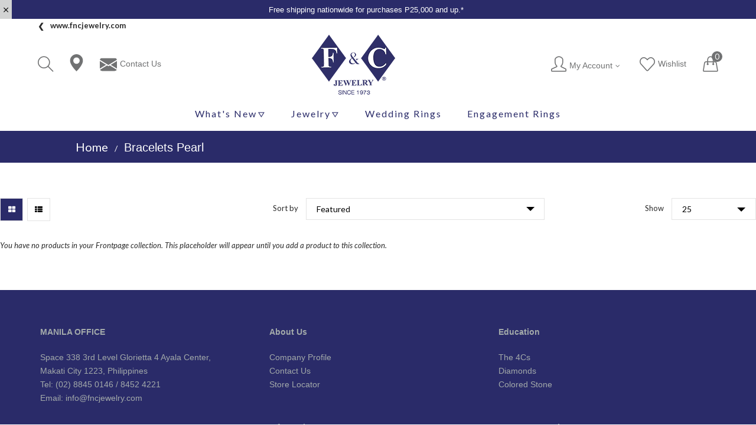

--- FILE ---
content_type: text/html; charset=utf-8
request_url: https://shop.fncjewelry.com/collections/bracelets-pearl
body_size: 23616
content:
<!DOCTYPE html>
<!--[if lt IE 7]><html class="no-js lt-ie9 lt-ie8 lt-ie7" lang="en"> <![endif]-->
<!--[if IE 7]><html class="no-js lt-ie9 lt-ie8" lang="en"> <![endif]-->
<!--[if IE 8]><html class="no-js lt-ie9" lang="en"> <![endif]-->
<!--[if IE 9]><html class="ie9 no-js"> <![endif]-->
<!--[if (gt IE 9)|!(IE)]><!-->
<html class="no-js">
  <!--<![endif]-->
  <head>
    <!-- Basic page needs ================================================== -->
    <meta charset="utf-8" />
    <!--[if IE
      ]><meta http-equiv="X-UA-Compatible" content="IE=edge,chrome=1"
    /><![endif]-->

    
    <link
      rel="shortcut icon"
      href="//shop.fncjewelry.com/cdn/shop/t/5/assets/favicon.png?v=168255941926978620621618206190"
      type="image/png"
    />
    

    <!-- Title and description ================================================== -->
    <title>
      Bracelets Pearl &ndash; F&amp;C Jewelry | The largest leading fine jewelry retailer in the Philippines
    </title>
    
    <!-- Social meta ================================================== -->
    

  <meta property="og:type" content="website">
  <meta property="og:title" content="Bracelets Pearl">
  <meta property="og:url" content="https://shop.fncjewelry.com/collections/bracelets-pearl">
  
  <meta property="og:image" content="http://shop.fncjewelry.com/cdn/shop/t/5/assets/logo.png?v=113412320284023139161695454588">
  <meta property="og:image:secure_url" content="https://shop.fncjewelry.com/cdn/shop/t/5/assets/logo.png?v=113412320284023139161695454588">
  


<meta property="og:site_name" content="F&amp;C Jewelry | The largest leading fine jewelry retailer in the Philippines">



<meta name="twitter:card" content="summary">





    <!-- Helpers ================================================== -->
    <link rel="canonical" href="https://shop.fncjewelry.com/collections/bracelets-pearl" />
    <meta name="viewport" content="width=device-width,initial-scale=1" />
    <meta name="theme-color" content="#e4e4e4" />


    <!-- CSS ================================================== -->
    <link href="//shop.fncjewelry.com/cdn/shop/t/5/assets/frame.scss.css?v=107225917831586775271696499849" rel="stylesheet" type="text/css" media="all" />
    <link href="//shop.fncjewelry.com/cdn/shop/t/5/assets/style.css?v=169059423199413246111696499848" rel="stylesheet" type="text/css" media="all" />
    <link href="//shop.fncjewelry.com/cdn/shop/t/5/assets/slick-theme.css?v=59577813616073891251618203140" rel="stylesheet" type="text/css" media="all" />
    <link href="//shop.fncjewelry.com/cdn/shop/t/5/assets/slick.scss.css?v=74011466457656035591696499848" rel="stylesheet" type="text/css" media="all" />
    <link href="//shop.fncjewelry.com/cdn/shop/t/5/assets/magnific-popup.css?v=65451962456944049981618203171" rel="stylesheet" type="text/css" media="all" />
    <link href="//shop.fncjewelry.com/cdn/shop/t/5/assets/slick-slider.css?v=165321756995909578821618203139" rel="stylesheet" type="text/css" media="all" />
    <link href="//shop.fncjewelry.com/cdn/shop/t/5/assets/fnc.css?v=106535921882360235841666687427" rel="stylesheet" type="text/css" media="all" />
      <link href="//shop.fncjewelry.com/cdn/shop/t/5/assets/fnc-footer.css?v=141281556335297549551619422061" rel="stylesheet" type="text/css" media="all" />
    
      <link href="//shop.fncjewelry.com/cdn/shop/t/5/assets/fnc-pages.css?v=57970524845328336551619762889" rel="stylesheet" type="text/css" media="all" />
      

    
    <link
      rel="stylesheet"
      type="text/css"
      href="//fonts.googleapis.com/css?family=Lato:300,300italic,400,600,400italic,600italic,700,700italic,800,800italic"
    />
      

    <!-- Header hook for plugins ================================================== -->
    <script>window.performance && window.performance.mark && window.performance.mark('shopify.content_for_header.start');</script><meta id="shopify-digital-wallet" name="shopify-digital-wallet" content="/55317135516/digital_wallets/dialog">
<link rel="alternate" type="application/atom+xml" title="Feed" href="/collections/bracelets-pearl.atom" />
<link rel="alternate" type="application/json+oembed" href="https://shop.fncjewelry.com/collections/bracelets-pearl.oembed">
<script async="async" src="/checkouts/internal/preloads.js?locale=en-PH"></script>
<script id="shopify-features" type="application/json">{"accessToken":"1ebc62994a7c825d70b666dde179a9fe","betas":["rich-media-storefront-analytics"],"domain":"shop.fncjewelry.com","predictiveSearch":true,"shopId":55317135516,"locale":"en"}</script>
<script>var Shopify = Shopify || {};
Shopify.shop = "fncjewelry.myshopify.com";
Shopify.locale = "en";
Shopify.currency = {"active":"PHP","rate":"1.0"};
Shopify.country = "PH";
Shopify.theme = {"name":"F\u0026C Jewelry","id":121583009948,"schema_name":null,"schema_version":null,"theme_store_id":null,"role":"main"};
Shopify.theme.handle = "null";
Shopify.theme.style = {"id":null,"handle":null};
Shopify.cdnHost = "shop.fncjewelry.com/cdn";
Shopify.routes = Shopify.routes || {};
Shopify.routes.root = "/";</script>
<script type="module">!function(o){(o.Shopify=o.Shopify||{}).modules=!0}(window);</script>
<script>!function(o){function n(){var o=[];function n(){o.push(Array.prototype.slice.apply(arguments))}return n.q=o,n}var t=o.Shopify=o.Shopify||{};t.loadFeatures=n(),t.autoloadFeatures=n()}(window);</script>
<script id="shop-js-analytics" type="application/json">{"pageType":"collection"}</script>
<script defer="defer" async type="module" src="//shop.fncjewelry.com/cdn/shopifycloud/shop-js/modules/v2/client.init-shop-cart-sync_BT-GjEfc.en.esm.js"></script>
<script defer="defer" async type="module" src="//shop.fncjewelry.com/cdn/shopifycloud/shop-js/modules/v2/chunk.common_D58fp_Oc.esm.js"></script>
<script defer="defer" async type="module" src="//shop.fncjewelry.com/cdn/shopifycloud/shop-js/modules/v2/chunk.modal_xMitdFEc.esm.js"></script>
<script type="module">
  await import("//shop.fncjewelry.com/cdn/shopifycloud/shop-js/modules/v2/client.init-shop-cart-sync_BT-GjEfc.en.esm.js");
await import("//shop.fncjewelry.com/cdn/shopifycloud/shop-js/modules/v2/chunk.common_D58fp_Oc.esm.js");
await import("//shop.fncjewelry.com/cdn/shopifycloud/shop-js/modules/v2/chunk.modal_xMitdFEc.esm.js");

  window.Shopify.SignInWithShop?.initShopCartSync?.({"fedCMEnabled":true,"windoidEnabled":true});

</script>
<script id="__st">var __st={"a":55317135516,"offset":28800,"reqid":"812df40c-a8ac-47f4-8ff4-212901ee81e4-1769495046","pageurl":"shop.fncjewelry.com\/collections\/bracelets-pearl","u":"629847a3adb8","p":"collection","rtyp":"collection","rid":276023869596};</script>
<script>window.ShopifyPaypalV4VisibilityTracking = true;</script>
<script id="captcha-bootstrap">!function(){'use strict';const t='contact',e='account',n='new_comment',o=[[t,t],['blogs',n],['comments',n],[t,'customer']],c=[[e,'customer_login'],[e,'guest_login'],[e,'recover_customer_password'],[e,'create_customer']],r=t=>t.map((([t,e])=>`form[action*='/${t}']:not([data-nocaptcha='true']) input[name='form_type'][value='${e}']`)).join(','),a=t=>()=>t?[...document.querySelectorAll(t)].map((t=>t.form)):[];function s(){const t=[...o],e=r(t);return a(e)}const i='password',u='form_key',d=['recaptcha-v3-token','g-recaptcha-response','h-captcha-response',i],f=()=>{try{return window.sessionStorage}catch{return}},m='__shopify_v',_=t=>t.elements[u];function p(t,e,n=!1){try{const o=window.sessionStorage,c=JSON.parse(o.getItem(e)),{data:r}=function(t){const{data:e,action:n}=t;return t[m]||n?{data:e,action:n}:{data:t,action:n}}(c);for(const[e,n]of Object.entries(r))t.elements[e]&&(t.elements[e].value=n);n&&o.removeItem(e)}catch(o){console.error('form repopulation failed',{error:o})}}const l='form_type',E='cptcha';function T(t){t.dataset[E]=!0}const w=window,h=w.document,L='Shopify',v='ce_forms',y='captcha';let A=!1;((t,e)=>{const n=(g='f06e6c50-85a8-45c8-87d0-21a2b65856fe',I='https://cdn.shopify.com/shopifycloud/storefront-forms-hcaptcha/ce_storefront_forms_captcha_hcaptcha.v1.5.2.iife.js',D={infoText:'Protected by hCaptcha',privacyText:'Privacy',termsText:'Terms'},(t,e,n)=>{const o=w[L][v],c=o.bindForm;if(c)return c(t,g,e,D).then(n);var r;o.q.push([[t,g,e,D],n]),r=I,A||(h.body.append(Object.assign(h.createElement('script'),{id:'captcha-provider',async:!0,src:r})),A=!0)});var g,I,D;w[L]=w[L]||{},w[L][v]=w[L][v]||{},w[L][v].q=[],w[L][y]=w[L][y]||{},w[L][y].protect=function(t,e){n(t,void 0,e),T(t)},Object.freeze(w[L][y]),function(t,e,n,w,h,L){const[v,y,A,g]=function(t,e,n){const i=e?o:[],u=t?c:[],d=[...i,...u],f=r(d),m=r(i),_=r(d.filter((([t,e])=>n.includes(e))));return[a(f),a(m),a(_),s()]}(w,h,L),I=t=>{const e=t.target;return e instanceof HTMLFormElement?e:e&&e.form},D=t=>v().includes(t);t.addEventListener('submit',(t=>{const e=I(t);if(!e)return;const n=D(e)&&!e.dataset.hcaptchaBound&&!e.dataset.recaptchaBound,o=_(e),c=g().includes(e)&&(!o||!o.value);(n||c)&&t.preventDefault(),c&&!n&&(function(t){try{if(!f())return;!function(t){const e=f();if(!e)return;const n=_(t);if(!n)return;const o=n.value;o&&e.removeItem(o)}(t);const e=Array.from(Array(32),(()=>Math.random().toString(36)[2])).join('');!function(t,e){_(t)||t.append(Object.assign(document.createElement('input'),{type:'hidden',name:u})),t.elements[u].value=e}(t,e),function(t,e){const n=f();if(!n)return;const o=[...t.querySelectorAll(`input[type='${i}']`)].map((({name:t})=>t)),c=[...d,...o],r={};for(const[a,s]of new FormData(t).entries())c.includes(a)||(r[a]=s);n.setItem(e,JSON.stringify({[m]:1,action:t.action,data:r}))}(t,e)}catch(e){console.error('failed to persist form',e)}}(e),e.submit())}));const S=(t,e)=>{t&&!t.dataset[E]&&(n(t,e.some((e=>e===t))),T(t))};for(const o of['focusin','change'])t.addEventListener(o,(t=>{const e=I(t);D(e)&&S(e,y())}));const B=e.get('form_key'),M=e.get(l),P=B&&M;t.addEventListener('DOMContentLoaded',(()=>{const t=y();if(P)for(const e of t)e.elements[l].value===M&&p(e,B);[...new Set([...A(),...v().filter((t=>'true'===t.dataset.shopifyCaptcha))])].forEach((e=>S(e,t)))}))}(h,new URLSearchParams(w.location.search),n,t,e,['guest_login'])})(!0,!0)}();</script>
<script integrity="sha256-4kQ18oKyAcykRKYeNunJcIwy7WH5gtpwJnB7kiuLZ1E=" data-source-attribution="shopify.loadfeatures" defer="defer" src="//shop.fncjewelry.com/cdn/shopifycloud/storefront/assets/storefront/load_feature-a0a9edcb.js" crossorigin="anonymous"></script>
<script data-source-attribution="shopify.dynamic_checkout.dynamic.init">var Shopify=Shopify||{};Shopify.PaymentButton=Shopify.PaymentButton||{isStorefrontPortableWallets:!0,init:function(){window.Shopify.PaymentButton.init=function(){};var t=document.createElement("script");t.src="https://shop.fncjewelry.com/cdn/shopifycloud/portable-wallets/latest/portable-wallets.en.js",t.type="module",document.head.appendChild(t)}};
</script>
<script data-source-attribution="shopify.dynamic_checkout.buyer_consent">
  function portableWalletsHideBuyerConsent(e){var t=document.getElementById("shopify-buyer-consent"),n=document.getElementById("shopify-subscription-policy-button");t&&n&&(t.classList.add("hidden"),t.setAttribute("aria-hidden","true"),n.removeEventListener("click",e))}function portableWalletsShowBuyerConsent(e){var t=document.getElementById("shopify-buyer-consent"),n=document.getElementById("shopify-subscription-policy-button");t&&n&&(t.classList.remove("hidden"),t.removeAttribute("aria-hidden"),n.addEventListener("click",e))}window.Shopify?.PaymentButton&&(window.Shopify.PaymentButton.hideBuyerConsent=portableWalletsHideBuyerConsent,window.Shopify.PaymentButton.showBuyerConsent=portableWalletsShowBuyerConsent);
</script>
<script data-source-attribution="shopify.dynamic_checkout.cart.bootstrap">document.addEventListener("DOMContentLoaded",(function(){function t(){return document.querySelector("shopify-accelerated-checkout-cart, shopify-accelerated-checkout")}if(t())Shopify.PaymentButton.init();else{new MutationObserver((function(e,n){t()&&(Shopify.PaymentButton.init(),n.disconnect())})).observe(document.body,{childList:!0,subtree:!0})}}));
</script>
<script id="sections-script" data-sections="top-bar" defer="defer" src="//shop.fncjewelry.com/cdn/shop/t/5/compiled_assets/scripts.js?v=19178"></script>
<script>window.performance && window.performance.mark && window.performance.mark('shopify.content_for_header.end');</script>
    

<!--[if lt IE 9]>
<script src="//cdnjs.cloudflare.com/ajax/libs/html5shiv/3.7.2/html5shiv.min.js" type="text/javascript"></script>
<script src="//shop.fncjewelry.com/cdn/shop/t/5/assets/respond.min.js?v=52248677837542619231618203135" type="text/javascript"></script>
<link href="//shop.fncjewelry.com/cdn/shop/t/5/assets/respond-proxy.html" id="respond-proxy" rel="respond-proxy" />
<link href="//shop.fncjewelry.com/search?q=33f372fdbbd6726e2a8f1f917d8efd58" id="respond-redirect" rel="respond-redirect" />
<script src="//shop.fncjewelry.com/search?q=33f372fdbbd6726e2a8f1f917d8efd58" type="text/javascript"></script>
<![endif]-->


    <script src="//shop.fncjewelry.com/cdn/shop/t/5/assets/header.js?v=46800480770296327591618203171" type="text/javascript"></script>

      
    <script>
      // Wait for window load
      $(window).load(function () {
        var loader = $(".se-pre-con");
        if (loader.length) {
          $(window).on("beforeunload", function () {
            loader.fadeIn(500, function () {
              loader.children().fadeIn(100);
            });
          });
          loader.fadeOut(1500);
          loader.children().fadeOut();
        }
      });
    </script>
    
    <script>
      window.use_sticky = true;
      window.ajax_cart = true;
      window.money_format = "₱{{amount}} PHP";
      window.shop_currency = "PHP";
      window.show_multiple_currencies = false;
      window.enable_sidebar_multiple_choice = true;
      window.loading_url = "//shop.fncjewelry.com/cdn/shop/t/5/assets/loading.gif?v=50837312686733260831618203126";
      window.dropdowncart_type = "hover";
      window.file_url = "//shop.fncjewelry.com/cdn/shop/files/?v=19178";
      window.asset_url = "";
      window.items="Items";
      window.many_in_stock="Many In Stock";
      window.out_of_stock=" Out of stock";
      window.in_stock=" In Stock";
      window.unavailable="Unavailable";
      window.product_name="Product Name";
      window.product_image="Product Image";
      window.product_desc="Product Description";
      window.available_stock="Available In stock";
      window.unavailable_stock="Unavailable In stock";
      window.compare_note="Product Added over 8 product !. Do you want to compare 8 added product ?";
      window.added_to_cmp="Added to compare";
      window.add_to_cmp="Add to compare";
      window.select_options="Select options";
      window.add_to_cart="Add to Cart";
      window.confirm_box="Yes,I want view it!";
      window.cancelButtonText="Continue";
      window.use_color_swatch = false;
      window.remove="Remove";
      var  compare_list = [];
    </script>

    <script>window.performance && window.performance.mark && window.performance.mark('shopify.content_for_header.start');</script><meta id="shopify-digital-wallet" name="shopify-digital-wallet" content="/55317135516/digital_wallets/dialog">
<link rel="alternate" type="application/atom+xml" title="Feed" href="/collections/bracelets-pearl.atom" />
<link rel="alternate" type="application/json+oembed" href="https://shop.fncjewelry.com/collections/bracelets-pearl.oembed">
<script async="async" src="/checkouts/internal/preloads.js?locale=en-PH"></script>
<script id="shopify-features" type="application/json">{"accessToken":"1ebc62994a7c825d70b666dde179a9fe","betas":["rich-media-storefront-analytics"],"domain":"shop.fncjewelry.com","predictiveSearch":true,"shopId":55317135516,"locale":"en"}</script>
<script>var Shopify = Shopify || {};
Shopify.shop = "fncjewelry.myshopify.com";
Shopify.locale = "en";
Shopify.currency = {"active":"PHP","rate":"1.0"};
Shopify.country = "PH";
Shopify.theme = {"name":"F\u0026C Jewelry","id":121583009948,"schema_name":null,"schema_version":null,"theme_store_id":null,"role":"main"};
Shopify.theme.handle = "null";
Shopify.theme.style = {"id":null,"handle":null};
Shopify.cdnHost = "shop.fncjewelry.com/cdn";
Shopify.routes = Shopify.routes || {};
Shopify.routes.root = "/";</script>
<script type="module">!function(o){(o.Shopify=o.Shopify||{}).modules=!0}(window);</script>
<script>!function(o){function n(){var o=[];function n(){o.push(Array.prototype.slice.apply(arguments))}return n.q=o,n}var t=o.Shopify=o.Shopify||{};t.loadFeatures=n(),t.autoloadFeatures=n()}(window);</script>
<script id="shop-js-analytics" type="application/json">{"pageType":"collection"}</script>
<script defer="defer" async type="module" src="//shop.fncjewelry.com/cdn/shopifycloud/shop-js/modules/v2/client.init-shop-cart-sync_BT-GjEfc.en.esm.js"></script>
<script defer="defer" async type="module" src="//shop.fncjewelry.com/cdn/shopifycloud/shop-js/modules/v2/chunk.common_D58fp_Oc.esm.js"></script>
<script defer="defer" async type="module" src="//shop.fncjewelry.com/cdn/shopifycloud/shop-js/modules/v2/chunk.modal_xMitdFEc.esm.js"></script>
<script type="module">
  await import("//shop.fncjewelry.com/cdn/shopifycloud/shop-js/modules/v2/client.init-shop-cart-sync_BT-GjEfc.en.esm.js");
await import("//shop.fncjewelry.com/cdn/shopifycloud/shop-js/modules/v2/chunk.common_D58fp_Oc.esm.js");
await import("//shop.fncjewelry.com/cdn/shopifycloud/shop-js/modules/v2/chunk.modal_xMitdFEc.esm.js");

  window.Shopify.SignInWithShop?.initShopCartSync?.({"fedCMEnabled":true,"windoidEnabled":true});

</script>
<script id="__st">var __st={"a":55317135516,"offset":28800,"reqid":"812df40c-a8ac-47f4-8ff4-212901ee81e4-1769495046","pageurl":"shop.fncjewelry.com\/collections\/bracelets-pearl","u":"629847a3adb8","p":"collection","rtyp":"collection","rid":276023869596};</script>
<script>window.ShopifyPaypalV4VisibilityTracking = true;</script>
<script id="captcha-bootstrap">!function(){'use strict';const t='contact',e='account',n='new_comment',o=[[t,t],['blogs',n],['comments',n],[t,'customer']],c=[[e,'customer_login'],[e,'guest_login'],[e,'recover_customer_password'],[e,'create_customer']],r=t=>t.map((([t,e])=>`form[action*='/${t}']:not([data-nocaptcha='true']) input[name='form_type'][value='${e}']`)).join(','),a=t=>()=>t?[...document.querySelectorAll(t)].map((t=>t.form)):[];function s(){const t=[...o],e=r(t);return a(e)}const i='password',u='form_key',d=['recaptcha-v3-token','g-recaptcha-response','h-captcha-response',i],f=()=>{try{return window.sessionStorage}catch{return}},m='__shopify_v',_=t=>t.elements[u];function p(t,e,n=!1){try{const o=window.sessionStorage,c=JSON.parse(o.getItem(e)),{data:r}=function(t){const{data:e,action:n}=t;return t[m]||n?{data:e,action:n}:{data:t,action:n}}(c);for(const[e,n]of Object.entries(r))t.elements[e]&&(t.elements[e].value=n);n&&o.removeItem(e)}catch(o){console.error('form repopulation failed',{error:o})}}const l='form_type',E='cptcha';function T(t){t.dataset[E]=!0}const w=window,h=w.document,L='Shopify',v='ce_forms',y='captcha';let A=!1;((t,e)=>{const n=(g='f06e6c50-85a8-45c8-87d0-21a2b65856fe',I='https://cdn.shopify.com/shopifycloud/storefront-forms-hcaptcha/ce_storefront_forms_captcha_hcaptcha.v1.5.2.iife.js',D={infoText:'Protected by hCaptcha',privacyText:'Privacy',termsText:'Terms'},(t,e,n)=>{const o=w[L][v],c=o.bindForm;if(c)return c(t,g,e,D).then(n);var r;o.q.push([[t,g,e,D],n]),r=I,A||(h.body.append(Object.assign(h.createElement('script'),{id:'captcha-provider',async:!0,src:r})),A=!0)});var g,I,D;w[L]=w[L]||{},w[L][v]=w[L][v]||{},w[L][v].q=[],w[L][y]=w[L][y]||{},w[L][y].protect=function(t,e){n(t,void 0,e),T(t)},Object.freeze(w[L][y]),function(t,e,n,w,h,L){const[v,y,A,g]=function(t,e,n){const i=e?o:[],u=t?c:[],d=[...i,...u],f=r(d),m=r(i),_=r(d.filter((([t,e])=>n.includes(e))));return[a(f),a(m),a(_),s()]}(w,h,L),I=t=>{const e=t.target;return e instanceof HTMLFormElement?e:e&&e.form},D=t=>v().includes(t);t.addEventListener('submit',(t=>{const e=I(t);if(!e)return;const n=D(e)&&!e.dataset.hcaptchaBound&&!e.dataset.recaptchaBound,o=_(e),c=g().includes(e)&&(!o||!o.value);(n||c)&&t.preventDefault(),c&&!n&&(function(t){try{if(!f())return;!function(t){const e=f();if(!e)return;const n=_(t);if(!n)return;const o=n.value;o&&e.removeItem(o)}(t);const e=Array.from(Array(32),(()=>Math.random().toString(36)[2])).join('');!function(t,e){_(t)||t.append(Object.assign(document.createElement('input'),{type:'hidden',name:u})),t.elements[u].value=e}(t,e),function(t,e){const n=f();if(!n)return;const o=[...t.querySelectorAll(`input[type='${i}']`)].map((({name:t})=>t)),c=[...d,...o],r={};for(const[a,s]of new FormData(t).entries())c.includes(a)||(r[a]=s);n.setItem(e,JSON.stringify({[m]:1,action:t.action,data:r}))}(t,e)}catch(e){console.error('failed to persist form',e)}}(e),e.submit())}));const S=(t,e)=>{t&&!t.dataset[E]&&(n(t,e.some((e=>e===t))),T(t))};for(const o of['focusin','change'])t.addEventListener(o,(t=>{const e=I(t);D(e)&&S(e,y())}));const B=e.get('form_key'),M=e.get(l),P=B&&M;t.addEventListener('DOMContentLoaded',(()=>{const t=y();if(P)for(const e of t)e.elements[l].value===M&&p(e,B);[...new Set([...A(),...v().filter((t=>'true'===t.dataset.shopifyCaptcha))])].forEach((e=>S(e,t)))}))}(h,new URLSearchParams(w.location.search),n,t,e,['guest_login'])})(!0,!0)}();</script>
<script integrity="sha256-4kQ18oKyAcykRKYeNunJcIwy7WH5gtpwJnB7kiuLZ1E=" data-source-attribution="shopify.loadfeatures" defer="defer" src="//shop.fncjewelry.com/cdn/shopifycloud/storefront/assets/storefront/load_feature-a0a9edcb.js" crossorigin="anonymous"></script>
<script data-source-attribution="shopify.dynamic_checkout.dynamic.init">var Shopify=Shopify||{};Shopify.PaymentButton=Shopify.PaymentButton||{isStorefrontPortableWallets:!0,init:function(){window.Shopify.PaymentButton.init=function(){};var t=document.createElement("script");t.src="https://shop.fncjewelry.com/cdn/shopifycloud/portable-wallets/latest/portable-wallets.en.js",t.type="module",document.head.appendChild(t)}};
</script>
<script data-source-attribution="shopify.dynamic_checkout.buyer_consent">
  function portableWalletsHideBuyerConsent(e){var t=document.getElementById("shopify-buyer-consent"),n=document.getElementById("shopify-subscription-policy-button");t&&n&&(t.classList.add("hidden"),t.setAttribute("aria-hidden","true"),n.removeEventListener("click",e))}function portableWalletsShowBuyerConsent(e){var t=document.getElementById("shopify-buyer-consent"),n=document.getElementById("shopify-subscription-policy-button");t&&n&&(t.classList.remove("hidden"),t.removeAttribute("aria-hidden"),n.addEventListener("click",e))}window.Shopify?.PaymentButton&&(window.Shopify.PaymentButton.hideBuyerConsent=portableWalletsHideBuyerConsent,window.Shopify.PaymentButton.showBuyerConsent=portableWalletsShowBuyerConsent);
</script>
<script data-source-attribution="shopify.dynamic_checkout.cart.bootstrap">document.addEventListener("DOMContentLoaded",(function(){function t(){return document.querySelector("shopify-accelerated-checkout-cart, shopify-accelerated-checkout")}if(t())Shopify.PaymentButton.init();else{new MutationObserver((function(e,n){t()&&(Shopify.PaymentButton.init(),n.disconnect())})).observe(document.body,{childList:!0,subtree:!0})}}));
</script>
<!-- placeholder dd4f8b4020ebb2e3 --><script>window.performance && window.performance.mark && window.performance.mark('shopify.content_for_header.end');</script>

  <link href="https://monorail-edge.shopifysvc.com" rel="dns-prefetch">
<script>(function(){if ("sendBeacon" in navigator && "performance" in window) {try {var session_token_from_headers = performance.getEntriesByType('navigation')[0].serverTiming.find(x => x.name == '_s').description;} catch {var session_token_from_headers = undefined;}var session_cookie_matches = document.cookie.match(/_shopify_s=([^;]*)/);var session_token_from_cookie = session_cookie_matches && session_cookie_matches.length === 2 ? session_cookie_matches[1] : "";var session_token = session_token_from_headers || session_token_from_cookie || "";function handle_abandonment_event(e) {var entries = performance.getEntries().filter(function(entry) {return /monorail-edge.shopifysvc.com/.test(entry.name);});if (!window.abandonment_tracked && entries.length === 0) {window.abandonment_tracked = true;var currentMs = Date.now();var navigation_start = performance.timing.navigationStart;var payload = {shop_id: 55317135516,url: window.location.href,navigation_start,duration: currentMs - navigation_start,session_token,page_type: "collection"};window.navigator.sendBeacon("https://monorail-edge.shopifysvc.com/v1/produce", JSON.stringify({schema_id: "online_store_buyer_site_abandonment/1.1",payload: payload,metadata: {event_created_at_ms: currentMs,event_sent_at_ms: currentMs}}));}}window.addEventListener('pagehide', handle_abandonment_event);}}());</script>
<script id="web-pixels-manager-setup">(function e(e,d,r,n,o){if(void 0===o&&(o={}),!Boolean(null===(a=null===(i=window.Shopify)||void 0===i?void 0:i.analytics)||void 0===a?void 0:a.replayQueue)){var i,a;window.Shopify=window.Shopify||{};var t=window.Shopify;t.analytics=t.analytics||{};var s=t.analytics;s.replayQueue=[],s.publish=function(e,d,r){return s.replayQueue.push([e,d,r]),!0};try{self.performance.mark("wpm:start")}catch(e){}var l=function(){var e={modern:/Edge?\/(1{2}[4-9]|1[2-9]\d|[2-9]\d{2}|\d{4,})\.\d+(\.\d+|)|Firefox\/(1{2}[4-9]|1[2-9]\d|[2-9]\d{2}|\d{4,})\.\d+(\.\d+|)|Chrom(ium|e)\/(9{2}|\d{3,})\.\d+(\.\d+|)|(Maci|X1{2}).+ Version\/(15\.\d+|(1[6-9]|[2-9]\d|\d{3,})\.\d+)([,.]\d+|)( \(\w+\)|)( Mobile\/\w+|) Safari\/|Chrome.+OPR\/(9{2}|\d{3,})\.\d+\.\d+|(CPU[ +]OS|iPhone[ +]OS|CPU[ +]iPhone|CPU IPhone OS|CPU iPad OS)[ +]+(15[._]\d+|(1[6-9]|[2-9]\d|\d{3,})[._]\d+)([._]\d+|)|Android:?[ /-](13[3-9]|1[4-9]\d|[2-9]\d{2}|\d{4,})(\.\d+|)(\.\d+|)|Android.+Firefox\/(13[5-9]|1[4-9]\d|[2-9]\d{2}|\d{4,})\.\d+(\.\d+|)|Android.+Chrom(ium|e)\/(13[3-9]|1[4-9]\d|[2-9]\d{2}|\d{4,})\.\d+(\.\d+|)|SamsungBrowser\/([2-9]\d|\d{3,})\.\d+/,legacy:/Edge?\/(1[6-9]|[2-9]\d|\d{3,})\.\d+(\.\d+|)|Firefox\/(5[4-9]|[6-9]\d|\d{3,})\.\d+(\.\d+|)|Chrom(ium|e)\/(5[1-9]|[6-9]\d|\d{3,})\.\d+(\.\d+|)([\d.]+$|.*Safari\/(?![\d.]+ Edge\/[\d.]+$))|(Maci|X1{2}).+ Version\/(10\.\d+|(1[1-9]|[2-9]\d|\d{3,})\.\d+)([,.]\d+|)( \(\w+\)|)( Mobile\/\w+|) Safari\/|Chrome.+OPR\/(3[89]|[4-9]\d|\d{3,})\.\d+\.\d+|(CPU[ +]OS|iPhone[ +]OS|CPU[ +]iPhone|CPU IPhone OS|CPU iPad OS)[ +]+(10[._]\d+|(1[1-9]|[2-9]\d|\d{3,})[._]\d+)([._]\d+|)|Android:?[ /-](13[3-9]|1[4-9]\d|[2-9]\d{2}|\d{4,})(\.\d+|)(\.\d+|)|Mobile Safari.+OPR\/([89]\d|\d{3,})\.\d+\.\d+|Android.+Firefox\/(13[5-9]|1[4-9]\d|[2-9]\d{2}|\d{4,})\.\d+(\.\d+|)|Android.+Chrom(ium|e)\/(13[3-9]|1[4-9]\d|[2-9]\d{2}|\d{4,})\.\d+(\.\d+|)|Android.+(UC? ?Browser|UCWEB|U3)[ /]?(15\.([5-9]|\d{2,})|(1[6-9]|[2-9]\d|\d{3,})\.\d+)\.\d+|SamsungBrowser\/(5\.\d+|([6-9]|\d{2,})\.\d+)|Android.+MQ{2}Browser\/(14(\.(9|\d{2,})|)|(1[5-9]|[2-9]\d|\d{3,})(\.\d+|))(\.\d+|)|K[Aa][Ii]OS\/(3\.\d+|([4-9]|\d{2,})\.\d+)(\.\d+|)/},d=e.modern,r=e.legacy,n=navigator.userAgent;return n.match(d)?"modern":n.match(r)?"legacy":"unknown"}(),u="modern"===l?"modern":"legacy",c=(null!=n?n:{modern:"",legacy:""})[u],f=function(e){return[e.baseUrl,"/wpm","/b",e.hashVersion,"modern"===e.buildTarget?"m":"l",".js"].join("")}({baseUrl:d,hashVersion:r,buildTarget:u}),m=function(e){var d=e.version,r=e.bundleTarget,n=e.surface,o=e.pageUrl,i=e.monorailEndpoint;return{emit:function(e){var a=e.status,t=e.errorMsg,s=(new Date).getTime(),l=JSON.stringify({metadata:{event_sent_at_ms:s},events:[{schema_id:"web_pixels_manager_load/3.1",payload:{version:d,bundle_target:r,page_url:o,status:a,surface:n,error_msg:t},metadata:{event_created_at_ms:s}}]});if(!i)return console&&console.warn&&console.warn("[Web Pixels Manager] No Monorail endpoint provided, skipping logging."),!1;try{return self.navigator.sendBeacon.bind(self.navigator)(i,l)}catch(e){}var u=new XMLHttpRequest;try{return u.open("POST",i,!0),u.setRequestHeader("Content-Type","text/plain"),u.send(l),!0}catch(e){return console&&console.warn&&console.warn("[Web Pixels Manager] Got an unhandled error while logging to Monorail."),!1}}}}({version:r,bundleTarget:l,surface:e.surface,pageUrl:self.location.href,monorailEndpoint:e.monorailEndpoint});try{o.browserTarget=l,function(e){var d=e.src,r=e.async,n=void 0===r||r,o=e.onload,i=e.onerror,a=e.sri,t=e.scriptDataAttributes,s=void 0===t?{}:t,l=document.createElement("script"),u=document.querySelector("head"),c=document.querySelector("body");if(l.async=n,l.src=d,a&&(l.integrity=a,l.crossOrigin="anonymous"),s)for(var f in s)if(Object.prototype.hasOwnProperty.call(s,f))try{l.dataset[f]=s[f]}catch(e){}if(o&&l.addEventListener("load",o),i&&l.addEventListener("error",i),u)u.appendChild(l);else{if(!c)throw new Error("Did not find a head or body element to append the script");c.appendChild(l)}}({src:f,async:!0,onload:function(){if(!function(){var e,d;return Boolean(null===(d=null===(e=window.Shopify)||void 0===e?void 0:e.analytics)||void 0===d?void 0:d.initialized)}()){var d=window.webPixelsManager.init(e)||void 0;if(d){var r=window.Shopify.analytics;r.replayQueue.forEach((function(e){var r=e[0],n=e[1],o=e[2];d.publishCustomEvent(r,n,o)})),r.replayQueue=[],r.publish=d.publishCustomEvent,r.visitor=d.visitor,r.initialized=!0}}},onerror:function(){return m.emit({status:"failed",errorMsg:"".concat(f," has failed to load")})},sri:function(e){var d=/^sha384-[A-Za-z0-9+/=]+$/;return"string"==typeof e&&d.test(e)}(c)?c:"",scriptDataAttributes:o}),m.emit({status:"loading"})}catch(e){m.emit({status:"failed",errorMsg:(null==e?void 0:e.message)||"Unknown error"})}}})({shopId: 55317135516,storefrontBaseUrl: "https://shop.fncjewelry.com",extensionsBaseUrl: "https://extensions.shopifycdn.com/cdn/shopifycloud/web-pixels-manager",monorailEndpoint: "https://monorail-edge.shopifysvc.com/unstable/produce_batch",surface: "storefront-renderer",enabledBetaFlags: ["2dca8a86"],webPixelsConfigList: [{"id":"shopify-app-pixel","configuration":"{}","eventPayloadVersion":"v1","runtimeContext":"STRICT","scriptVersion":"0450","apiClientId":"shopify-pixel","type":"APP","privacyPurposes":["ANALYTICS","MARKETING"]},{"id":"shopify-custom-pixel","eventPayloadVersion":"v1","runtimeContext":"LAX","scriptVersion":"0450","apiClientId":"shopify-pixel","type":"CUSTOM","privacyPurposes":["ANALYTICS","MARKETING"]}],isMerchantRequest: false,initData: {"shop":{"name":"F\u0026C Jewelry | The largest leading fine jewelry retailer in the Philippines","paymentSettings":{"currencyCode":"PHP"},"myshopifyDomain":"fncjewelry.myshopify.com","countryCode":"PH","storefrontUrl":"https:\/\/shop.fncjewelry.com"},"customer":null,"cart":null,"checkout":null,"productVariants":[],"purchasingCompany":null},},"https://shop.fncjewelry.com/cdn","fcfee988w5aeb613cpc8e4bc33m6693e112",{"modern":"","legacy":""},{"shopId":"55317135516","storefrontBaseUrl":"https:\/\/shop.fncjewelry.com","extensionBaseUrl":"https:\/\/extensions.shopifycdn.com\/cdn\/shopifycloud\/web-pixels-manager","surface":"storefront-renderer","enabledBetaFlags":"[\"2dca8a86\"]","isMerchantRequest":"false","hashVersion":"fcfee988w5aeb613cpc8e4bc33m6693e112","publish":"custom","events":"[[\"page_viewed\",{}],[\"collection_viewed\",{\"collection\":{\"id\":\"276023869596\",\"title\":\"Bracelets Pearl\",\"productVariants\":[]}}]]"});</script><script>
  window.ShopifyAnalytics = window.ShopifyAnalytics || {};
  window.ShopifyAnalytics.meta = window.ShopifyAnalytics.meta || {};
  window.ShopifyAnalytics.meta.currency = 'PHP';
  var meta = {"products":[],"page":{"pageType":"collection","resourceType":"collection","resourceId":276023869596,"requestId":"812df40c-a8ac-47f4-8ff4-212901ee81e4-1769495046"}};
  for (var attr in meta) {
    window.ShopifyAnalytics.meta[attr] = meta[attr];
  }
</script>
<script class="analytics">
  (function () {
    var customDocumentWrite = function(content) {
      var jquery = null;

      if (window.jQuery) {
        jquery = window.jQuery;
      } else if (window.Checkout && window.Checkout.$) {
        jquery = window.Checkout.$;
      }

      if (jquery) {
        jquery('body').append(content);
      }
    };

    var hasLoggedConversion = function(token) {
      if (token) {
        return document.cookie.indexOf('loggedConversion=' + token) !== -1;
      }
      return false;
    }

    var setCookieIfConversion = function(token) {
      if (token) {
        var twoMonthsFromNow = new Date(Date.now());
        twoMonthsFromNow.setMonth(twoMonthsFromNow.getMonth() + 2);

        document.cookie = 'loggedConversion=' + token + '; expires=' + twoMonthsFromNow;
      }
    }

    var trekkie = window.ShopifyAnalytics.lib = window.trekkie = window.trekkie || [];
    if (trekkie.integrations) {
      return;
    }
    trekkie.methods = [
      'identify',
      'page',
      'ready',
      'track',
      'trackForm',
      'trackLink'
    ];
    trekkie.factory = function(method) {
      return function() {
        var args = Array.prototype.slice.call(arguments);
        args.unshift(method);
        trekkie.push(args);
        return trekkie;
      };
    };
    for (var i = 0; i < trekkie.methods.length; i++) {
      var key = trekkie.methods[i];
      trekkie[key] = trekkie.factory(key);
    }
    trekkie.load = function(config) {
      trekkie.config = config || {};
      trekkie.config.initialDocumentCookie = document.cookie;
      var first = document.getElementsByTagName('script')[0];
      var script = document.createElement('script');
      script.type = 'text/javascript';
      script.onerror = function(e) {
        var scriptFallback = document.createElement('script');
        scriptFallback.type = 'text/javascript';
        scriptFallback.onerror = function(error) {
                var Monorail = {
      produce: function produce(monorailDomain, schemaId, payload) {
        var currentMs = new Date().getTime();
        var event = {
          schema_id: schemaId,
          payload: payload,
          metadata: {
            event_created_at_ms: currentMs,
            event_sent_at_ms: currentMs
          }
        };
        return Monorail.sendRequest("https://" + monorailDomain + "/v1/produce", JSON.stringify(event));
      },
      sendRequest: function sendRequest(endpointUrl, payload) {
        // Try the sendBeacon API
        if (window && window.navigator && typeof window.navigator.sendBeacon === 'function' && typeof window.Blob === 'function' && !Monorail.isIos12()) {
          var blobData = new window.Blob([payload], {
            type: 'text/plain'
          });

          if (window.navigator.sendBeacon(endpointUrl, blobData)) {
            return true;
          } // sendBeacon was not successful

        } // XHR beacon

        var xhr = new XMLHttpRequest();

        try {
          xhr.open('POST', endpointUrl);
          xhr.setRequestHeader('Content-Type', 'text/plain');
          xhr.send(payload);
        } catch (e) {
          console.log(e);
        }

        return false;
      },
      isIos12: function isIos12() {
        return window.navigator.userAgent.lastIndexOf('iPhone; CPU iPhone OS 12_') !== -1 || window.navigator.userAgent.lastIndexOf('iPad; CPU OS 12_') !== -1;
      }
    };
    Monorail.produce('monorail-edge.shopifysvc.com',
      'trekkie_storefront_load_errors/1.1',
      {shop_id: 55317135516,
      theme_id: 121583009948,
      app_name: "storefront",
      context_url: window.location.href,
      source_url: "//shop.fncjewelry.com/cdn/s/trekkie.storefront.a804e9514e4efded663580eddd6991fcc12b5451.min.js"});

        };
        scriptFallback.async = true;
        scriptFallback.src = '//shop.fncjewelry.com/cdn/s/trekkie.storefront.a804e9514e4efded663580eddd6991fcc12b5451.min.js';
        first.parentNode.insertBefore(scriptFallback, first);
      };
      script.async = true;
      script.src = '//shop.fncjewelry.com/cdn/s/trekkie.storefront.a804e9514e4efded663580eddd6991fcc12b5451.min.js';
      first.parentNode.insertBefore(script, first);
    };
    trekkie.load(
      {"Trekkie":{"appName":"storefront","development":false,"defaultAttributes":{"shopId":55317135516,"isMerchantRequest":null,"themeId":121583009948,"themeCityHash":"17803356594935830965","contentLanguage":"en","currency":"PHP","eventMetadataId":"bb2b8b68-9893-4496-b062-6061e4ac0e99"},"isServerSideCookieWritingEnabled":true,"monorailRegion":"shop_domain","enabledBetaFlags":["65f19447"]},"Session Attribution":{},"S2S":{"facebookCapiEnabled":false,"source":"trekkie-storefront-renderer","apiClientId":580111}}
    );

    var loaded = false;
    trekkie.ready(function() {
      if (loaded) return;
      loaded = true;

      window.ShopifyAnalytics.lib = window.trekkie;

      var originalDocumentWrite = document.write;
      document.write = customDocumentWrite;
      try { window.ShopifyAnalytics.merchantGoogleAnalytics.call(this); } catch(error) {};
      document.write = originalDocumentWrite;

      window.ShopifyAnalytics.lib.page(null,{"pageType":"collection","resourceType":"collection","resourceId":276023869596,"requestId":"812df40c-a8ac-47f4-8ff4-212901ee81e4-1769495046","shopifyEmitted":true});

      var match = window.location.pathname.match(/checkouts\/(.+)\/(thank_you|post_purchase)/)
      var token = match? match[1]: undefined;
      if (!hasLoggedConversion(token)) {
        setCookieIfConversion(token);
        window.ShopifyAnalytics.lib.track("Viewed Product Category",{"currency":"PHP","category":"Collection: bracelets-pearl","collectionName":"bracelets-pearl","collectionId":276023869596,"nonInteraction":true},undefined,undefined,{"shopifyEmitted":true});
      }
    });


        var eventsListenerScript = document.createElement('script');
        eventsListenerScript.async = true;
        eventsListenerScript.src = "//shop.fncjewelry.com/cdn/shopifycloud/storefront/assets/shop_events_listener-3da45d37.js";
        document.getElementsByTagName('head')[0].appendChild(eventsListenerScript);

})();</script>
<script
  defer
  src="https://shop.fncjewelry.com/cdn/shopifycloud/perf-kit/shopify-perf-kit-3.0.4.min.js"
  data-application="storefront-renderer"
  data-shop-id="55317135516"
  data-render-region="gcp-us-east1"
  data-page-type="collection"
  data-theme-instance-id="121583009948"
  data-theme-name=""
  data-theme-version=""
  data-monorail-region="shop_domain"
  data-resource-timing-sampling-rate="10"
  data-shs="true"
  data-shs-beacon="true"
  data-shs-export-with-fetch="true"
  data-shs-logs-sample-rate="1"
  data-shs-beacon-endpoint="https://shop.fncjewelry.com/api/collect"
></script>
</head>

  <body
    id="bracelets-pearl"
    class="template-collection"
  >
    <nav
      class="cbp-spmenu cbp-spmenu-vertical cbp-spmenu-left"
      id="cbp-spmenu-s1"
    >
      <div class="gf-menu-device-wrapper">
        <div class="close-menu">x</div>
        <div class="gf-menu-device-container">

   
        </div>

      </div>
  
    </nav>
    
    <div class="wrapper-container">
      <div class="header-type-10">
        <div id="SearchDrawer" class="search-bar drawer drawer--top search-bar-type-3">
  <div class="search-bar__table">
    <form action="/search" method="get" class="search-bar__table-cell search-bar__form" role="search">
         
      <div class="search-bar__table">
        <div class="search-bar__table-cell search-bar__icon-cell">
          <button type="submit" class="search-bar__icon-button search-bar__submit">
            <span class="fa fa-search" aria-hidden="true"></span>
          </button>
        </div>
        <div class="search-bar__table-cell">
          <input type="search" id="SearchInput" name="q" value="" placeholder="Search..." aria-label="Search..." class="search-bar__input">
        </div>
      </div>
    </form>
    <div class="search-bar__table-cell text-right">
      <button type="button" class="search-bar__icon-button search-bar__close js-drawer-close">
        <span class="fa fa-times" aria-hidden="true"></span>
      </button>
    </div>
  </div>
</div>
        <header class="site-header">
          <div id="shopify-section-top-bar" class="shopify-section">   
<div class="notification_bar header-top " style="background-color:#2a2b69;">    
  <div class="top-text-container ">        
    <div class="container">

      <div class="promo_section"> 
        
        <div class="notification_text">
           
          <div class="notify_discount">
             
               <p style="color:#ffffff">Free shipping nationwide for purchases P25,000 and up.*</> 
          </div>
        </div>
        
        

      </div>
    <a href="javascript:void(0)" class="close"><i class="zmdi zmdi-close"></i></a>
    </div>

  </div>
</div>






<style>
   /* Top block */
    .header-type-10 .top_bar { background: #ffffff; }
    .header-type-10 .top_bar li { color:#0d0c0c;}     
    .header-type-10 .top_bar a,.header-type-10 .top_bar button { color:#ffffff;}    
    .header-type-10 .top_bar a:hover, .header-type-10 .top_bar a:hover span,.header-type-10 .top_bar button:hover,.header-type-10 li.init.dt-sc-toggle:hover  { color:#e0ba59;}    

  
    .header-type-10 .header-top a.close { background: #ffffff;color: #000000; }  
    .header-type-10 .header-top a.close:hover { background: #c1001c;;color: #ffffff; }  
    .header-type-10 .header-top { background: ; }      
    .header-type-10 .header-top ul li { color: ; }    

   .notification_promobtn .btn {background:#ffffff;color:#000000;border:none;}


    .notification_promobtn .btn:hover {background:#c1001c;color:#f7f7f7;}
 /* Currency block */

    .header-type-10 .header_currency ul select {color:#000000;}   
    .header-type-10 .header_currency ul select:hover {color:#2a2b69;}  
    .header-type-10 .header_currency ul li.currency:hover:after {border-top-color:#2a2b69;}
    .header-type-10 .header_currency ul li.currency:after,.header-type-10 li.init.dt-sc-toggle:after {color:#000000;}
    .header-type-10 .header_currency option {background:#ffffff;color:#000000;}



</style>



</div>
          <div class="header-sticky">
            <div id="header-landing" class="sticky-animate">
              <div id="shopify-section-header-model-4" class="shopify-section">
<div class="grid--full site-header__menubar"> 
  <a style="font-weight: 600;" href="https://www.fncjewelry.com" class="main-link">www.fncjewelry.com </a>
  <div class="container">
    <div class="menubar_inner">

      <script type="text/javascript">
        $(".header-all--collections ul").on("click", ".init", function() {
          $(this).closest(".header-all--collections ul").children('li:not(.init)').toggle();
        });

        var allOptions = $(".header-all--collections ul").children('li:not(.init)');
        $(".header-all--collections ul").on("click", "li:not(.init)", function() {
          allOptions.removeClass('selected');
          $(this).addClass('selected');
          $(".header-all--collections ul").children('.init').html($(this).html());
          allOptions.toggle();
        });








        $('.init').click(function() {
          if($('.init').hasClass('active')) {       
            $(this).removeClass('active');//.addClass('blue');
          }
          else{
            $(this).addClass('active');//.addClass('red');
          }
        });



      </script>


      <div class="slidersearch search-categories order-header">
        <div class="search-categories-section">
                          
          <div class="header-search">
            <div class="header-search">
              <a href="/search" class="site-header__link site-header__search js-drawer-open-top">
                <span class="icon-magnifier" aria-hidden="true"></span>
              </a>

             <a href="/pages/store-locator" class="site-header__locator">
                <svg xmlns="http://www.w3.org/2000/svg" width="29" height="29" fill="currentColor" class="bi bi-geo-alt-fill" viewBox="0 0 16 16">
              <path d="M8 16s6-5.686 6-10A6 6 0 0 0 2 6c0 4.314 6 10 6 10zm0-7a3 3 0 1 1 0-6 3 3 0 0 1 0 6z"/>
                </svg>
              </a>

              <a href="/pages/contact-us" class="site-header__email">
                <svg xmlns="http://www.w3.org/2000/svg" width="29" height="29" fill="currentColor" class="bi bi-envelope-fill" viewBox="0 0 16 16">
                <path d="M.05 3.555A2 2 0 0 1 2 2h12a2 2 0 0 1 1.95 1.555L8 8.414.05 3.555zM0 4.697v7.104l5.803-3.558L0 4.697zM6.761 8.83l-6.57 4.027A2 2 0 0 0 2 14h12a2 2 0 0 0 1.808-1.144l-6.57-4.027L8 9.586l-1.239-.757zm3.436-.586L16 11.801V4.697l-5.803 3.546z"/>
                </svg>
                <span class="header-text">Contact Us</span>
              </a>

   

            </div>
          </div>
           
        </div>

      
      
      </div>
      <div class="header_top order-header">
        
          <div class="h1 site-header__logo" itemscope itemtype="http://schema.org/Organization">
            
            
            <a href="/" style="max-width: px;">
              <img class="normal-logo" src="//shop.fncjewelry.com/cdn/shop/t/5/assets/logo.png?v=113412320284023139161695454588" alt="F&amp;C Jewelry | The largest leading fine jewelry retailer in the Philippines" itemprop="logo">
            </a>
            
            
          </div>
           
      </div>
      <ul class="menu_bar_right">
        <li class="header-mobile">
          <div class="menu-block visible-phone"><!-- start Navigation Mobile  -->
            <div id="showLeftPush">
              <i class="icon-menu icons" aria-hidden="true">  </i>
            </div>
          </div><!-- end Navigation Mobile  --> 
        </li>  
          
        <li class="header-search wide--hide post-large--hide large--hide">
          <div class="header_toggle"><span class="zmdi zmdi-search"></span></div>
          <div class="search-bar__form"> <button class="fnc-search-btn" type="submit" value=""><i class="icon-magnifier"></i></button></div>
        </li>
      
         
              <div class="slidersearch-header hide">
            <form action="/search" method="get" class="search-bar__table-cell search-bar__form search-header" role="search">							
                
              <input type="text" id="search" name="q" value="" placeholder="Search Products..." aria-label="Search..." class="search-bar__input sb-search-input">
                <button class="sb-search-submit res_btn hide" type="submit" value=""><i class="icon-magnifier"></i></button>
               <div class="close-search active"  value="">X</div>
            </form>
          </div>
          


   
        <div class="customer_account"> 
          <div class="header-account_links" style="padding-right: 20px;">
            <ul> 
              
              <li>
             <div id="nav" class="myaccount-menu close">
              <a class="dropdown-toggle header-icon"  href="#" title="Log in" data-value="value 1"><i class="icon-user icons"></i><span class="header-text"  style="font-size: 14px !important;">My Account<i class="fa icon-dropdown"></i></span></a>
              <ul class="dropdown-account" style="display: none; ">
                  <li>
                    <a href="/account/register"><span class="account-text" style="font-size: 12px !important;">Register</span></a>
                  </li>
                  <li>
                    <a href="/account/login" ><span class="account-text" style="font-size: 12px !important;">Login</span></a>
                  </li>
                </ul>
               </div>
              </li>
               
                 

            </ul>   

          </div>

        </div>
         
        

           
        <li class="wishlist">            
          <a  class="header-icon"  href="/pages/wishlist" title="Wishlist"><i class="icon-heart"></i><span class="header-text">Wishlist</span></a>            
        </li>
         
           
        <li class="header-bar__module cart header_cart">
          <!-- Mini Cart Start -->
<div class="baskettop">
  <div class="wrapper-top-cart">
    <a href="javascript:void(0)" id="ToggleDown" class="icon-cart-arrow">
     
      <i class="icon-handbag icons" aria-hidden="true"></i>
      <div class="detail">
        <div id="cartCount"> 
          0
        </div>
      </div>
     
    
    </a> 
    <div id="slidedown-cart" style="display:none"> 
      <!--  <h3>Shopping cart</h3>-->
      <div class="no-items">
        <p>Your cart is currently empty!</p>
        <p class="text-continue"><a class="btn" href="javascript:void(0)">Continue shopping</a></p>
      </div>
      <div class="has-items">
        <ul class="mini-products-list">  
          
        </ul>
        <div class="summary">                
          <p class="total">
            <span class="label">Cart total :</span>
            <span class="price">₱0.00</span> 
          </p>
        </div>
        <div class="actions">
          <button class="btn" onclick="window.location='/checkout'"><i class="icon-check"></i>Check Out</button>
          <button class="btn text-cart" onclick="window.location='/cart'"><i class="icon-basket"></i>View Cart</button>
        </div>
      </div>
    </div>
  </div>
</div> <!-- End Top Header -->  
        </li> 
         






      </ul>
      
    </div>
  </div>
</div>




<style> 
a.main-link::before {
    content: "❮";
    padding-right: 10px;
    position: relative;
    top: 1px;
}


  /* Logo block */
  .header-type-10 .site-header__menubar { background: #ffffff;}    
  .header-type-10 .site-header__logo a { color:#000000;}
  .header-type-10 .site-header__logo a:hover { color:#000000;}    

  /* Menu  block */
  .header-type-10 .menubar-section,.mobile-nav-section {background: #ffffff;}
  .header-type-10 .menu-tool ul li {color: ;}
  .header-type-10 .menu-tool ul li a,.mobile-nav-section .mobile-nav-trigger {color:#2a2b69;}  
  .header-type-10 .menu-tool ul li a:hover,.header-type-10 .menu-tool .site-nav > li > a.current:hover {color:#000000;} 
  .header-type-10 .menu-tool .site-nav >  li > a.current {color:#000000;} 
  .header-type-10 .site-nav-dropdown,#MobileNav,.mobile-nav__sublist { background: #ffffff;}
  .header-type-10 .site-nav-dropdown .inner > a {color: #000000;}    
  .header-type-10 .site-nav-dropdown .inner > a:hover {color: #000000;}    
  .header-type-10 .site-nav-dropdown .inner .dropdown a,.header-type-10 .menu-tool .site-nav .site-nav-dropdown li a,.header-type-10 .site-nav .widget-featured-product .product-title,.header-type-10 .site-nav .widget-featured-product .widget-title h3,#MobileNav a,.mobile-nav__sublist a,.site-nav .widget-featured-nav .owl-prev a,.site-nav .widget-featured-nav .owl-next a  {color: #000000;}
  .header-type-10 .site-nav-dropdown .inner .dropdown a:hover,.header-type-10 .menu-tool .site-nav .site-nav-dropdown li a:hover,.header-type-10 .site-nav-dropdown .inner .dropdown a.current,.header-type-10 .menu-tool .site-nav .site-nav-dropdown li a.current,.header-type-10 .site-nav .widget-featured-product .product-title:hover,#MobileNav a.current,.mobile-nav__sublist a.current,.site-nav .widget-featured-nav .owl-prev a:hover,.site-nav .widget-featured-nav .owl-next a:hover {color: #000000;}    
  /* Dropdown block */
  .header-type-10 .menubar-section #Togglemodal i {color: ;}
  .header-type-10 .menubar-section #Togglemodal i:hover {color: ;}
  .header-type-10 #slidedown-modal {background: ;}
  .header-type-10 #slidedown-modal ul li a {color:;} 
  .header-type-10 #slidedown-modal ul li a:hover {color:;} 


  /* Search block */     
  .header-type-10 .header-search input#search {color:;background:;} 
  .header-type-10 .header-search span, .header-type-10 .header-search .res_btn,.header-mobile #showLeftPush background:none;} 
  .header-type-10 .header-search span:hover, .header-type-10 .header-search .res_btn:hover,.header-mobile #showLeftPush:hover {color:#000000;background:none;} 
  .header-type-10 .header-search button { color:;background:;} 
  .header-type-10 .header-search button:hover { color:;background:;} 

  .header-type-10 .header-search input#search::-webkit-input-placeholder  { /* Chrome/Opera/Safari */
    color:;
  }
  .header-type-10 .header-search input#search::-moz-placeholder { /* Firefox 19+ */
    color:;
  }
  .header-type-10 .header-search input#search:-ms-input-placeholder { /* IE 10+ */
    color:;
  }
  .header-type-10 .header-search input#search:-moz-placeholder { /* Firefox 18- */
    color:;
  }

  /* Cart Summary block */
  .header-type-10 .header-bar__module.cart .baskettop a.icon-cart-arrow #cartCount  {color: #ffffff;background:#2a2b69;}
  .header-type-10 .header-bar__module.cart .baskettop a.icon-cart-arrow:hover #cartCount  {color: #ffffff;background:#000000;}

  .header-type-10 #slidedown-cart .actions, .header-type-10  #slidedown-cart  {background: #ffffff;}
  .header-type-10 .header-bar__module p {color: #848484;}
  .header-type-10 .header-bar__module a {color:#848484;}  
  .header-type-10 .header-bar__module a:hover {color:#000000;} 
  .header-type-10 .header-bar__module .btn {color:#ffffff;background: #2a2b69;} 
  .header-type-10 .header-bar__module .btn:hover {color:#ffffff;background: #000000;} 
  .header-type-10  #slidedown-cart .total .price, .header-type-10 #minicart_total,.header-type-10 #slidedown-cart ul li .cart-collateral {color:#2a2b69;} 
  .header-type-10 #slidedown-cart li { border-bottom:1px solid #e4e4e4; }



  /* Header borders */
  
  .header-type-10 .top_bar ul li:last-child,.header-type-10 .top_bar li:last-child span,.header-type-10 .top_bar li:last-child a { border-right:none; }

  .header-all--collections ul { 
    height: 30px;
    width: 100%;float:left;

  }


  .header-all--collections ul li { padding: 5px 10px; z-index: 2; }

  .header-all--collections li.init { cursor: pointer; }

  .header-account_links ul li { z-index: 2; }
  .header-account_links li.init { cursor: pointer; }
  .header-type-10 .dt-sc-toggle-content { background: #ffffff; }
  .header-type-10 .dt-sc-toggle-content.header-account_links ul li a { color:#000000; }
  .header-type-10 .dt-sc-toggle-content.header-account_links ul li a:hover { color:#000000; }


  /* wishlist */

  .header-type-10 .wishlist a,.header-type-10 .header-bar__module.cart .baskettop a.icon-cart-arrow,.header-type-10 .wishlist a, .customer_account ul li a { color:#000000; }
  .header-type-10 .wishlist a:hover,.header-type-10 .header-bar__module.cart .baskettop a.icon-cart-arrow:hover, .customer_account ul li a:hover {color:#000000; } 
  .header-type-10 .is-sticky .wishlist a,.header-type-10 .is-sticky  .header-bar__module.cart .baskettop a.icon-cart-arrow { color:#2a2b69; }
  .header-type-10 .is-sticky .wishlist a:hover,.header-type-10 .is-sticky  .header-bar__module.cart .baskettop a.icon-cart-arrow:hover {color:#000000; } }


  /* General styles for all menus */


  .gf-menu-device-wrapper .close-menu {
    font-size: 17px;
    padding: 12px 20px;
    text-align: right;
    display: block;
  }

  .cbp-spmenu {

    position: fixed;
  }

  .cbp-spmenu h3 {

    font-size: 1.9em;
    padding: 20px;
    margin: 0;
    font-weight: 300;

  }

  .cbp-spmenu a {
    display: block;

    font-size: 1.1em;
    font-weight: 300;
  }




  /* Orientation-dependent styles for the content of the menu */

  .cbp-spmenu-vertical {
    width: 240px;
    height: 100%;
    top: 0;
    z-index: 1000;
  }

  .cbp-spmenu-vertical a {

    padding: 1em;
  }

  .cbp-spmenu-horizontal {
    width: 100%;
    height: 150px;
    left: 0;
    z-index: 1000;
    overflow: hidden;
  }

  .cbp-spmenu-horizontal h3 {
    height: 100%;
    width: 20%;
    float: left;
  }

  .cbp-spmenu-horizontal a {
    float: left;
    width: 20%;
    padding: 0.8em;

  }

  /* Vertical menu that slides from the left or right */

  .cbp-spmenu-left {
    left: -240px;
  }

  .cbp-spmenu-right {
    right: -240px;
  }

  .cbp-spmenu-left.cbp-spmenu-open {
    left: 0px;
  }

  .cbp-spmenu-right.cbp-spmenu-open {
    right: 0px;
  }

  /* Horizontal menu that slides from the top or bottom */

  .cbp-spmenu-top {
    top: -150px;
  }

  .cbp-spmenu-bottom {
    bottom: -150px;
  }

  .cbp-spmenu-top.cbp-spmenu-open {
    top: 0px;
  }

  .cbp-spmenu-bottom.cbp-spmenu-open {
    bottom: 0px;
  }

  /* Push classes applied to the body */

  .cbp-spmenu-push {
    overflow-x: hidden;
    position: relative;
    left: 0;
  }

  .cbp-spmenu-push-toright {
    left: 240px;
  }

  .cbp-spmenu-push-toleft {
    left: -240px;
  }

  /* Transitions */

  .cbp-spmenu,
  .cbp-spmenu-push {
    -webkit-transition: all 0.3s ease;
    -moz-transition: all 0.3s ease;
    transition: all 0.3s ease;
  }

  /* Example media queries */

  @media screen and (max-width: 55.1875em){

    .cbp-spmenu-horizontal {
      font-size: 75%;
      height: 110px;
    }

    .cbp-spmenu-top {
      top: -110px;
    }

    .cbp-spmenu-bottom {
      bottom: -110px;
    }

  }

  @media screen and (max-height: 26.375em){

    .cbp-spmenu-vertical {
      font-size: 90%;
      width: 190px;
    }

    .cbp-spmenu-left,
    .cbp-spmenu-push-toleft {
      left: -190px;
    }

    .cbp-spmenu-right {
      right: -190px;
    }

    .cbp-spmenu-push-toright {
      left: 190px;
    }
  }







  /* width: 750px  */
  @media (min-width: 968) and (max-width: 991px) {
    .banner .container { margin-left: -375px; }
    .banner .inner { width: 320px; }

    .header-bottom.on .header-panel-top { right: 65px; }
    .header-bottom.on .site-nav { padding-right: 90px; }

    .nav-bar .header-logo-fix { margin-left: 10px; margin-right: 10px; }
    .site-nav > li > a { margin-left: 12px; margin-right: 12px; }
    .header-bottom.on .site-nav > li > a { margin-left: 7px; margin-right: 7px; font-size: 10px; }

  }

  @media (min-width: 968px) {
    .cbp-spmenu-push-toright {left:0!important;}
    #cbp-spmenu-s1 {display: none !important;}


    .header-bottom.on .nav-bar .header-logo-fix { display: table; height: 48px; position: relative; z-index: 2; }
    .header-bottom.on .nav-bar .header-logo-fix a { display: table-cell; vertical-align: middle; }
    .header-bottom.on .site-nav { padding-right: 120px; }  
    .have-fixed .nav-bar {position: fixed;left: 0;right: 0;top: 0;z-index: 99;padding: 0;}
    .have-fixed .nav-search {position: fixed;top: 0;right: 65px;z-index: 100;width:52px;}


  }

  /* width: 100%  */
  @media (max-width: 767px) {
    body.cbp-spmenu-push-toright {
      cursor: pointer;
    }

    .cbp-spmenu .site-nav-dropdown.style_4 .inner img{margin-top:10px;}


    .visible-phone { display: block; }
    .hidden-phone { display: none; }

    /* header */





    /* Fix Menu Mobile */
    .nav-bar { display: none; }
    .gf-menu-device-container .site-nav { display: block!important; overflow: hidden;width:100%; }
    .gf-menu-device-container .site-nav li { width:100%; }
    .gf-menu-device-container .site-nav.gf-menu.clicked { visibility: visible; height: auto; }  
    /* End Fix Menu Mobile */

    .cbp-spmenu-left.cbp-spmenu-open { left: 0; overflow-y: auto; }
    .cbp-spmenu-push-toright {  overflow-y: hidden;position: fixed; width: 100%;}

    #megamenu-responsive-root { display: none !important; }
    .menu-block { width: 100%; float: none; padding: 0; }

    /* Icon Menu */
    .site-nav > li:hover > a > span:first-child, 
    .site-nav > li:hover > a.current > span:first-child, 
    .site-nav > li > a.current > span:first-child { border: 0; }
    .site-nav a { white-space: normal; }
    .cbp-spmenu {  }
    .cbp-spmenu .site-nav > li > a { font-size: 13px;   padding: 12px 20px; margin: 0; }

    .cbp-spmenu .site-nav > li.dropdown.open > a {position: relative;}
    .cbp-spmenu .site-nav > li.dropdown.open > a:before {top: 15px; }

    .menu-block .site-nav { border-bottom: none; }

    .site-nav li { position: relative; }
    .site-nav li.dropdown { position: relative; }
    .site-nav > li { display: block; clear: both; position: relative;}
    .site-nav > li > a { padding: 12px 0; }
    .site-nav > li.dropdown > p.toogleClick { height:0; width:0; display:block; margin-left: 7px; top: 2px; right: 5px; margin:0; padding: 0; z-index: 2; padding: 20px;}
    .site-nav > li.dropdown p.toogleClick { position: absolute; right: 0; text-indent: -999em; cursor: pointer; }
    .site-nav > li.dropdown > p.toogleClick.mobile-toggle-open:before { border-top-color:transparent; top: 14px;}

    .site-nav li.dropdown a > .icon-dropdown { display: none; }

    .site-nav-dropdown .container { padding-left: 0; padding-right: 0; }
    .site-nav-dropdown .row{margin:0px!important}


    .site-nav > li.dropdown ul p.toogleClick.mobile-toggle-open:before { top: 10px; }
    .site-nav-dropdown .col-1 .inner p.toogleClick:before,
    .site-nav > li.dropdown ul p.toogleClick:before { display: block; content:""; position: absolute; right: 0; top: -15px!important; width: 20px; height: 40px; }
    .site-nav-dropdown p.toogleClick { background: url(//shop.fncjewelry.com/cdn/shop/t/5/assets/icon-megamenu.png?v=19178) no-repeat; padding: 0; width: 8px; height: 8px; right: 0; top: 18px; z-index: 2; }
    .site-nav-dropdown .col-1 .inner p.toogleClick { display: block!important; }
    .site-nav > li.dropdown ul p.toogleClick.mobile-toggle-open,
    .site-nav-dropdown .col-1 .inner p.toogleClick.mobile-toggle-open { background-position: center bottom; height: 4px; }

    .site-nav > li > ul > .dropdown.open > ul {display: block;}
    .site-nav > li > ul > li > ul > .dropdown.open > ul {display: block;}
    .site-nav > li > ul > li > ul > ul > li > .dropdown.open > ul {display: block;}

    .site-nav > li > .site-nav-dropdown {}
    .site-nav > li > .site-nav-dropdown > li > a { padding: 11px 0 13px; text-transform: uppercase; font-size: 11px; font-weight: 700;  }
    .site-nav > li > .site-nav-dropdown > li:first-child > a { border-top: 0; }
    .site-nav > li > .site-nav-dropdown > li:hover > a:before { background: none; }
    .site-nav > li li .site-nav-dropdown { padding: 0 15px; margin-bottom: 20px; }
    .site-nav-dropdown li:hover a { background: none; }
    .site-nav-dropdown li:hover a, 
    .site-nav-dropdown a:active { padding-left: 0; }

    .site-nav-dropdown li li a { padding: 7px 0; }
    .site-nav-dropdown li li:hover a { padding: 7px 20px; }
    .site-nav-dropdown li:hover > a:before { left: 0; }

    .site-nav-dropdown .col-1,
    .site-nav-dropdown .col-2,
    .site-nav-dropdown .col-3 { width: 100%; padding: 0; }
    .site-nav-dropdown .col-3 { padding-bottom: 28px; }
    .site-nav-dropdown .col-1 .inner { width: 100%; padding: 0; }
    .cbp-spmenu .site-nav-dropdown .col-1 .inner:first-child > a { border-top: 0; }
    .site-nav-dropdown .col-1 ul.dropdown li a { padding: 7px 15px; font-size: 12px; font-weight: 400; text-transform: none; border: 0; }
    .site-nav-dropdown .col-1 ul.dropdown li:hover > a:before { left: 20px; }
    .site-nav .widget-featured-product { text-align: left;border-width: 1px 0; margin-bottom: 10px; padding-top: 23px; padding-bottom: 25px; padding-left:10px;}
    .site-nav .products-grid .grid-item { text-align: left; }
    .site-nav .products-grid .grid-item .product-grid-image { float: left; margin: 0 15px 0 0; }
    .widget-featured-product .grid-item .product-grid-image img { width: 80px; }
    .widget-featured-product .products-grid .grid-item { position: relative; }
    .widget-featured-product .details { overflow: hidden; }
    .site-nav .product-label { display: none; }
    .site-nav .product-label strong { float: left; }

    .cbp-spmenu .site-nav-dropdown .col-1 .inner { width: 100%!important; position: relative; padding: 0; float: left; }
    .cbp-spmenu .site-nav-dropdown.style_4 .inner{width:100%;}

    /*Update 2.0.1*/
    .site-nav-dropdown .col-2 .col-left { width: 100%; clear: both; padding: 0; }
    .site-nav-dropdown .col-2 .col-right { width: 100%; clear: both; padding: 0 0 10px; }
    .site-nav-dropdown .style_2 .col-2 .col-left a { padding-right: 0; }
    .site-nav-dropdown .style_3 .inner > img { display: none; }
    .site-nav-dropdown .style_4 .col-2 { padding-right: 0; }

  }


  .header-mobile { position: relative; }
  .header-mobile #showLeftPush.active .fa-times{display:block;line-height:46px;}
  .header-mobile #showLeftPush {display: block;font-size: 24px; text-align: center;  cursor: pointer; }
  .header-mobile #showLeftPush.active,
  .header-mobile #showLeftPush:hover {  }
  .header-mobile .customer-area { float: left; width: 50%; position: static; }
  .header-mobile .customer-area > a { float: left; width: 100%; height:46px;}

  .header-mobile .customer-links { margin: 0; }
  .header-mobile .dropdown-menu { font-size:12px; margin: 0; width: 200%; padding: 10px 15px; 
    -webkit-border-radius: 0; -moz-border-radius: 0; border-radius: 0; 
    -webkit-box-shadow: none; -moz-box-shadow: none; box-shadow: none; }
  .header-mobile .dropdown-menu ul { overflow: hidden; margin: 0 0 10px; padding-left: 0; list-style: none; }
  .header-mobile .customer-area .fa-user{display: block;text-align: center;line-height: 46px;font-size: 20px;}





</style> 



</div> <div id="shopify-section-navigation" class="shopify-section"><div class="desktop-megamenu">  
      <div class="nav-bar-mobile">
        <nav class="nav-bar" role="navigation">
          <div class="site-nav-dropdown_inner grid__item menubar-section">
            <div class="menu-tool">  
  <ul class="site-nav">
    
    
    

      
    
    
    <li class=" dropdown  mega-menu">
      <a  href="/collections/whats-new" class="">
        <span>         
          What's New          
        </span>       
      </a> 	

      
 		     
        

                
      <div class="site-nav-dropdown">     
 <div class="container   style_1"> 
      <div class="col-1 parent-mega-menu">        
        
        <div class="inner col-xs-16 col">
          <!-- Menu level 2 -->
          <a  href="/" class=" ">
            Top Stories 
            
          </a>
          
          <ul class="dropdown">
            
            <!-- Menu level 3 -->
            <li>
              <a href="https://shop.fncjewelry.com/pages/a-day-to-remember" >
                <span>A Day to Remember, A Lifetime of Love</span>
              </a>
            </li>
            
            <!-- Menu level 3 -->
            <li>
              <a href="https://shop.fncjewelry.com/pages/shimmers-of-summer-1" >
                <span>Shimmers Of Summer</span>
              </a>
            </li>
            
            <!-- Menu level 3 -->
            <li>
              <a href="https://shop.fncjewelry.com/pages/what-a-woman-deserves" >
                <span>What A Woman Deserves</span>
              </a>
            </li>
            
            <!-- Menu level 3 -->
            <li>
              <a href="https://shop.fncjewelry.com/pages/love-expressed" >
                <span>Love Expressed</span>
              </a>
            </li>
            
            <!-- Menu level 3 -->
            <li>
              <a href="https://shop.fncjewelry.com/pages/unwrap-these-golden-treasures" >
                <span>Unwrap These Golden Treasure</span>
              </a>
            </li>
            
            <!-- Menu level 3 -->
            <li>
              <a href="https://shop.fncjewelry.com/pages/elevate-your-look-with-f-c-jewelry" >
                <span>Elevate Your Look With F&C Jewelry</span>
              </a>
            </li>
            
            <!-- Menu level 3 -->
            <li>
              <a href="https://shop.fncjewelry.com/pages/in-love-for-life" >
                <span>In Love For Life</span>
              </a>
            </li>
            
            <!-- Menu level 3 -->
            <li>
              <a href="https://shop.fncjewelry.com/pages/for-our-main-man" >
                <span>For Our Main Man</span>
              </a>
            </li>
            
            <!-- Menu level 3 -->
            <li>
              <a href="https://shop.fncjewelry.com/pages/a-mothers-love" >
                <span>A Mother's Love</span>
              </a>
            </li>
            
            <!-- Menu level 3 -->
            <li>
              <a href="https://shop.fncjewelry.com/pages/a-love-for-link" >
                <span>A Love For Link</span>
              </a>
            </li>
            
            <!-- Menu level 3 -->
            <li>
              <a href="https://shop.fncjewelry.com/pages/fall-in-love-stay-in-love" >
                <span>Fall in Love, Stay in Love</span>
              </a>
            </li>
            
            <!-- Menu level 3 -->
            <li>
              <a href="/pages/all-that-glitters-is-gold" >
                <span>All That Glitters is Gold</span>
              </a>
            </li>
            
            <!-- Menu level 3 -->
            <li>
              <a href="/pages/beauty-and-brilliance" >
                <span>Beauty and Brilliance</span>
              </a>
            </li>
            
            <!-- Menu level 3 -->
            <li>
              <a href="/pages/for-the-man-who-matters" >
                <span>For The Man Who Matters</span>
              </a>
            </li>
            
            <!-- Menu level 3 -->
            <li>
              <a href="/pages/in-love-in-life" >
                <span>In Love, In Life</span>
              </a>
            </li>
            
            <!-- Menu level 3 -->
            <li>
              <a href="/pages/all-for-mom" >
                <span>All for Mom</span>
              </a>
            </li>
            
            <!-- Menu level 3 -->
            <li>
              <a href="/pages/shimmers-of-summer" >
                <span>Shimmers Of Summer</span>
              </a>
            </li>
            
            <!-- Menu level 3 -->
            <li>
              <a href="/pages/your-heart-s-guide-to-valentine-s" >
                <span>Your Heart’s Guide to Valentine’s</span>
              </a>
            </li>
            
            <!-- Menu level 3 -->
            <li>
              <a href="/pages/year-of-the-rabbit" >
                <span>Year of The Rabbit</span>
              </a>
            </li>
            
            <!-- Menu level 3 -->
            <li>
              <a href="/pages/a-christmas-shopping-guide" >
                <span>A Christmas Shopping Guide</span>
              </a>
            </li>
            
            <!-- Menu level 3 -->
            <li>
              <a href="/pages/the-season-of-gifting" >
                <span>The Season Of Gifting</span>
              </a>
            </li>
            
            <!-- Menu level 3 -->
            <li>
              <a href="/pages/how-to-make-the-most-of-your-christmas-bonus" >
                <span>How to Make the Most of Your Christmas Bonus</span>
              </a>
            </li>
            
            <!-- Menu level 3 -->
            <li>
              <a href="/pages/a-love-like-no-other" >
                <span>A Love Like No Other</span>
              </a>
            </li>
            
            <!-- Menu level 3 -->
            <li>
              <a href="/pages/a-man-who-matters" >
                <span>A Man Who Matters</span>
              </a>
            </li>
            
            <!-- Menu level 3 -->
            <li>
              <a href="/pages/the-rings-that-bind" >
                <span>The Rings That Bind</span>
              </a>
            </li>
            
            <!-- Menu level 3 -->
            <li>
              <a href="/pages/mothers-day" >
                <span>Mother's Day</span>
              </a>
            </li>
            
            <!-- Menu level 3 -->
            <li>
              <a href="/pages/fresh-forward" >
                <span>Fresh & Forward</span>
              </a>
            </li>
            
            <!-- Menu level 3 -->
            <li>
              <a href="/pages/love-everlasting" >
                <span>Love Everlasting</span>
              </a>
            </li>
            
            <!-- Menu level 3 -->
            <li>
              <a href="/pages/spread-the-love" >
                <span>Spread The Love</span>
              </a>
            </li>
            
            <!-- Menu level 3 -->
            <li>
              <a href="/pages/christmas-gift-suggestions" >
                <span>The Christmas Countdown</span>
              </a>
            </li>
            
            <!-- Menu level 3 -->
            <li>
              <a href="/pages/december" >
                <span>The Brightest Christmas</span>
              </a>
            </li>
            
            <!-- Menu level 3 -->
            <li>
              <a href="/pages/holiday" >
                <span>Holiday Surprise</span>
              </a>
            </li>
            
            <!-- Menu level 3 -->
            <li>
              <a href="/pages/mt-carmel" >
                <span>Feast of Our Lady of Mt. Carmel</span>
              </a>
            </li>
            
            <!-- Menu level 3 -->
            <li>
              <a href="/pages/trends" >
                <span>Trends</span>
              </a>
            </li>
            
          </ul>
          
        </div>
        
     </div>
      
      
      
    </div>
</div>                     
       

      

    </li>

    
     <div class="fnc-backdrop" >
                </div>   
    
    
    
    

      
    
    
    <li class=" dropdown  mega-menu">
      <a class="menu__moblie"  href="/pages/jewelry" class="">
        <span>         
          Jewelry          
        </span>       
      </a> 	

      
 		     
        

                
      <div class="site-nav-dropdown">     
 <div class="container   style_1"> 
      <div class="col-1 parent-mega-menu">        
        
        <div class="inner col-xs-16 col">
          <!-- Menu level 2 -->
          <a  href="/pages/diamonds" class="menu__moblie  ">
            Diamonds 
            
          </a>
          
          <ul class="dropdown">
            
            <!-- Menu level 3 -->
            <li>
              <a href="/collections/diamond-choker" >
                <span>Diamond Choker</span>
              </a>
            </li>
            
            <!-- Menu level 3 -->
            <li>
              <a href="/collections/diamond-rings" >
                <span>Diamond Rings</span>
              </a>
            </li>
            
            <!-- Menu level 3 -->
            <li>
              <a href="/collections/diamond-earrings" >
                <span>Diamond Earrings</span>
              </a>
            </li>
            
            <!-- Menu level 3 -->
            <li>
              <a href="/collections/diamond-pendants" >
                <span>Diamond Pendants</span>
              </a>
            </li>
            
            <!-- Menu level 3 -->
            <li>
              <a href="/collections/diamond-bracelets" >
                <span>Diamond Bracelets</span>
              </a>
            </li>
            
            <!-- Menu level 3 -->
            <li>
              <a href="/collections/diamond-set" >
                <span>Diamond Set</span>
              </a>
            </li>
            
          </ul>
          
        </div>
        
        <div class="inner col-xs-16 col">
          <!-- Menu level 2 -->
          <a  href="/pages/gold" class="menu__moblie  ">
            Gold 
            
          </a>
          
          <ul class="dropdown">
            
            <!-- Menu level 3 -->
            <li>
              <a href="/collections/mens-bracelets" >
                <span>Bracelets</span>
              </a>
            </li>
            
            <!-- Menu level 3 -->
            <li>
              <a href="/collections/chain" >
                <span>Chains</span>
              </a>
            </li>
            
            <!-- Menu level 3 -->
            <li>
              <a href="/collections/pendants" >
                <span>Pendants</span>
              </a>
            </li>
            
            <!-- Menu level 3 -->
            <li>
              <a href="/collections/necklace-with-pendant" >
                <span>Necklace with Pendant</span>
              </a>
            </li>
            
            <!-- Menu level 3 -->
            <li>
              <a href="/collections/gold-sets" >
                <span>Gold Set</span>
              </a>
            </li>
            
          </ul>
          
        </div>
        
        <div class="inner col-xs-16 col">
          <!-- Menu level 2 -->
          <a  href="/pages/earrings" class="menu__moblie  ">
            Earrings 
            
          </a>
          
          <ul class="dropdown">
            
            <!-- Menu level 3 -->
            <li>
              <a href="/collections/italian-earrings" >
                <span>Italian Earrings</span>
              </a>
            </li>
            
            <!-- Menu level 3 -->
            <li>
              <a href="/collections/saudi-earrings" >
                <span>Saudi Earrings</span>
              </a>
            </li>
            
            <!-- Menu level 3 -->
            <li>
              <a href="/collections/spanish-earrings" >
                <span>Spanish Earrings</span>
              </a>
            </li>
            
          </ul>
          
        </div>
        
        <div class="inner col-xs-16 col">
          <!-- Menu level 2 -->
          <a  href="/pages/rings" class="menu__moblie  ">
            Rings 
            
          </a>
          
          <ul class="dropdown">
            
            <!-- Menu level 3 -->
            <li>
              <a href="/collections/engagement-rings" >
                <span>Engagement Rings</span>
              </a>
            </li>
            
            <!-- Menu level 3 -->
            <li>
              <a href="/collections/wedding-rings" >
                <span>Wedding Rings</span>
              </a>
            </li>
            
            <!-- Menu level 3 -->
            <li>
              <a href="/collections/ladies-rings" >
                <span>Ladies Rings</span>
              </a>
            </li>
            
          </ul>
          
        </div>
        
        <div class="inner col-xs-16 col">
          <!-- Menu level 2 -->
          <a  href="/pages/pearls" class="menu__moblie  ">
            Pearls 
            
          </a>
          
          <ul class="dropdown">
            
            <!-- Menu level 3 -->
            <li>
              <a href="/collections/choker-pearl" >
                <span>Pearl Choker</span>
              </a>
            </li>
            
            <!-- Menu level 3 -->
            <li>
              <a href="/collections/rings-pearl" >
                <span>Pearl Ring</span>
              </a>
            </li>
            
            <!-- Menu level 3 -->
            <li>
              <a href="/collections/earrings-pearl" >
                <span>Pearl Earrings </span>
              </a>
            </li>
            
            <!-- Menu level 3 -->
            <li>
              <a href="/collections/pendants-pearl" >
                <span>Pearl Pendant</span>
              </a>
            </li>
            
            <!-- Menu level 3 -->
            <li>
              <a href="/collections/bracelets-pearl" class="current">
                <span>Pearl Bracelet</span>
              </a>
            </li>
            
            <!-- Menu level 3 -->
            <li>
              <a href="/collections/pearl-set" >
                <span>Pearl Set</span>
              </a>
            </li>
            
          </ul>
          
        </div>
        
        <div class="inner col-xs-16 col">
          <!-- Menu level 2 -->
          <a  href="/pages/religious-items" class="menu__moblie  ">
            Religious Items 
            
          </a>
          
          <ul class="dropdown">
            
            <!-- Menu level 3 -->
            <li>
              <a href="/collections/scapulars-religious" >
                <span>Scapulars</span>
              </a>
            </li>
            
            <!-- Menu level 3 -->
            <li>
              <a href="/collections/pendants-religious" >
                <span>Pendants</span>
              </a>
            </li>
            
            <!-- Menu level 3 -->
            <li>
              <a href="/collections/italian-medals" >
                <span>Italian Medals</span>
              </a>
            </li>
            
            <!-- Menu level 3 -->
            <li>
              <a href="/collections/spanish-medals" >
                <span>Spanish Medals</span>
              </a>
            </li>
            
            <!-- Menu level 3 -->
            <li>
              <a href="/collections/religious-braceletes" >
                <span>Religious Bracelets</span>
              </a>
            </li>
            
            <!-- Menu level 3 -->
            <li>
              <a href="/collections/necklace-religious" >
                <span>Religious Necklaces</span>
              </a>
            </li>
            
            <!-- Menu level 3 -->
            <li>
              <a href="/collections/religious-rings" >
                <span>Religious Rings</span>
              </a>
            </li>
            
          </ul>
          
        </div>
        
        <div class="inner col-xs-16 col">
          <!-- Menu level 2 -->
          <a  href="/pages/mens-collection" class="menu__moblie  ">
            Men's Collection 
            
          </a>
          
          <ul class="dropdown">
            
            <!-- Menu level 3 -->
            <li>
              <a href="/collections/mens-bracelet" >
                <span>Bracelets</span>
              </a>
            </li>
            
            <!-- Menu level 3 -->
            <li>
              <a href="/collections/rings" >
                <span>Rings</span>
              </a>
            </li>
            
            <!-- Menu level 3 -->
            <li>
              <a href="/collections/necklaces" >
                <span>Chain Necklace</span>
              </a>
            </li>
            
          </ul>
          
        </div>
        
        <div class="inner col-xs-16 col">
          <!-- Menu level 2 -->
          <a  href="/pages/colored-gem-stones" class="menu__moblie  ">
            Colored Gem Stones 
            
          </a>
          
          <ul class="dropdown">
            
            <!-- Menu level 3 -->
            <li>
              <a href="/collections/colored-stone" >
                <span>Rings</span>
              </a>
            </li>
            
            <!-- Menu level 3 -->
            <li>
              <a href="/collections/colored-gem-stone-bracelet" >
                <span>Bracelets</span>
              </a>
            </li>
            
            <!-- Menu level 3 -->
            <li>
              <a href="/collections/colored-gem-stone-set" >
                <span>Sets</span>
              </a>
            </li>
            
          </ul>
          
        </div>
        
     </div>
      
      
      
    </div>
</div>                     
       

      

    </li>

    
     <div class="fnc-backdrop" >
                </div>   
    
    
    
    

      
    
    
    <li class=" ">
      <a  href="/collections/wedding-rings" class="">
        <span>         
          Wedding Rings          
        </span>       
      </a> 	

      
 		     
        

      
      
       

      

    </li>

    
     <div class="fnc-backdrop" >
                </div>   
    
    
    
    

      
    
    
    <li class=" ">
      <a  href="/collections/engagement-rings" class="">
        <span>         
          Engagement Rings          
        </span>       
      </a> 	

      
 		     
        

      
      
       

      

    </li>

    
     <div class="fnc-backdrop" >
                </div>   
    
    
       <ul class="below-nav" style="display: none;">
        
          

           <li> <a  class="header-icon"  href="/pages/wishlist" title="Wishlist"><i class="icon-heart"></i><span class="menu-text" > Wishlist</span></a>  </li>
            <li>
               <a href="/pages/store-locator">
              <svg xmlns="http://www.w3.org/2000/svg" xmlns:xlink="http://www.w3.org/1999/xlink" aria-hidden="true" focusable="false" width="14" height="14" style="-ms-transform: rotate(360deg); -webkit-transform: rotate(360deg); transform: rotate(360deg);" preserveAspectRatio="xMidYMid meet" viewBox="0 0 16 16"><g fill="#626262">
                <path d="M12.166 8.94c-.524 1.062-1.234 2.12-1.96 3.07A31.493 31.493 0 0 1 8 14.58a31.481 31.481 0 0 1-2.206-2.57c-.726-.95-1.436-2.008-1.96-3.07C3.304 7.867 3 6.862 3 6a5 5 0 0 1 10 0c0 .862-.305 1.867-.834 2.94zM8 16s6-5.686 6-10A6 6 0 0 0 2 6c0 4.314 6 10 6 10z"/><path d="M8 8a2 2 0 1 1 0-4a2 2 0 0 1 0 4zm0 1a3 3 0 1 0 0-6a3 3 0 0 0 0 6z"/></g></svg>
              <span class="menu-text" > Store Locator</span></a></li>
            <li><a href="/pages/contact-us"><svg xmlns="http://www.w3.org/2000/svg" xmlns:xlink="http://www.w3.org/1999/xlink" aria-hidden="true" focusable="false" width="14" height="14" style="-ms-transform: rotate(360deg); -webkit-transform: rotate(360deg); transform: rotate(360deg);" preserveAspectRatio="xMidYMid meet" viewBox="0 0 16 16"><g fill="#626262"><path d="M0 4a2 2 0 0 1 2-2h12a2 2 0 0 1 2 2v8a2 2 0 0 1-2 2H2a2 2 0 0 1-2-2V4zm2-1a1 1 0 0 0-1 1v.217l7 4.2l7-4.2V4a1 1 0 0 0-1-1H2zm13 2.383l-4.758 2.855L15 11.114v-5.73zm-.034 6.878L9.271 8.82L8 9.583L6.728 8.82l-5.694 3.44A1 1 0 0 0 2 13h12a1 1 0 0 0 .966-.739zM1 11.114l4.758-2.876L1 5.383v5.73z"/></g><rect x="0" y="0" width="16" height="16" fill="rgba(0, 0, 0, 0)" /></svg></i>
              <span class="menu-text" > Contact Us</span></a></li>
           <li><a href="/account"><i class="icon-user icons"></i><span class="menu-text" > My Account</span></a></li>

             
         
          </ul>
          
  </ul>  

     
</div>

          </div>
        </nav>
      </div>    
</div>


</div>
            </div>
          </div>
        </header>
      </div>
      
      <div class="se-pre-con"></div>
      
      <div id="PageContainer"></div>
      <div class="quick-view"></div>
       

<nav class="breadcrumb" aria-label="breadcrumbs">
<div class="container">
  

  
  
  <a href="/" title="Back to the frontpage">Home</a>

  <span aria-hidden="true" class="breadcrumb__sep">&#47;</span>
  
  
  <span class="h1">Bracelets Pearl</span>
  
  
  
  
  </div>
</nav>


  
      <div class="dt-sc-hr-invisible-large"></div>
      
     
      <main class="main-content">
        
        
        <div class="container">
           
          
          <div class="grid__item">
            






<div class="grid__item">
  <div class="collection-products position-change">
	
    <div class="grid__item sidebar-hidden second"> 
      
      <!-- /snippets/collection-sidebar.liquid -->

 
  
<div class="collection_sidebar">
   
  
  
</div>
  

 
      
      <div class="collection-list">
        <div class="grid-uniform grid-link__container col-main">            
             
          
<header class="section-header section-header--large">
  <div class="toolbar">
    
    <div class="view-mode grid__item wide--three-tenths post-large--two-tenths large--two-tenths">
              
      <a class="grid btn active" href="grid" title="Grid view"><span class="fa fa-th-large" aria-hidden="true"></span></a>  
      <a class="list btn" href="list" title="List view" ><span class="fa fa-th-list" aria-hidden="true"></span></a>  
    </div>    
    
    <div class="grid__item wide--seven-tenths post-large--eight-tenths large--eight-tenths right">
      
      <div class="filter-sortby grid__item  wide--six-tenths post-large--six-tenths large--six-tenths  ">
        <label for="sort-by">Sort by</label> 
        <input type="text" id="sort-by">
        <div class="sorting-section">
          <button class="btn dropdown-toggle" data-toggle="dropdown">
            <i class="icon-exchange"></i>
            <span>Featured</span>
            <i class="icon-chevron-down"></i>
          </button>

          <ul class="dropdown-menu" role="menu">
            <li class="active"><a href="manual">Featured</a></li>
            <li><a href="price-ascending">Price, low to high</a></li>
            <li><a href="price-descending">Price, high to low</a></li>
            <li><a href="title-ascending"> A-Z</a></li>
            <li><a href="title-descending">Z-A</a></li>
            <li><a href="created-ascending">Date, old to new</a></li>
            <li><a href="created-descending">Date, new to old</a></li>
            <li><a href="best-selling">Best Selling</a></li>
          </ul>
        </div>
      </div>
      
       
       
      <div class="filter-show grid__item wide--four-tenths post-large--four-tenths large--four-tenths">
        <label>Show</label>
        <div class="pages_list">
          <button class="btn dropdown-toggle" data-toggle="dropdown">
            <i class="icon-exchange"></i>
            
            <span>25</span>
            
            <i class="icon-chevron-down"></i>
          </button>

          <ul class="dropdown-menu" role="menu">
            

            
            <li ><a href="8">8</a></li> 
            <li ><a href="12">12</a></li>
            <li  ><a href="24">24</a></li>       	     
            <li  ><a href="36">36</a></li>
            <li  ><a href="all">All</a></li>    
          </ul>
        </div>
      </div>
      
      
    </div>

  </div>
</header>

<!-- /snippets/collection-sidebar.liquid -->

 
  
<div class="collection_sidebar">
   
  
  
</div>
  

 






          
          <div class="products-grid-view">
          
          <div class="grid__item">
            <p><em>You have no products in your Frontpage collection. This placeholder will appear until you <a href="/admin/collections?tutorial=Frontpage">add a product to this collection</a>.</em></p>
          </div>
          
          </div>
          
            
        </div>
      </div>
    </div>
    
</div>
</div>   
   
          </div>
           
        </div>

  
        
   
        
      </main>
          
      
      <div class="dt-sc-hr-invisible-medium"></div>
       <div id="shopify-section-footer-model-9" class="shopify-section"><div data-section-id="footer-model-9"  data-section-type="Footer-model-9" class="footer-model-9">
  <footer class="site-footer" style="background-color:#2a2b69;">      
    <div class="container">
    <div class="grid-uniform">         
<div class="container-footer">
   <div class="sidebar-column col-md-4">
      <aside id="text-13" class="widget widget_text">
         <div class="textwidget">
            <p class="manila-office"><strong>MANILA OFFICE</strong></p>
            <p class="manila-office-details">Space 338 3rd Level Glorietta 4 Ayala Center, Makati City 1223, Philippines<br>
               Tel: (02) 8845 0146 / 8452 4221<br>
               Email: info@fncjewelry.com
            </p>
         </div>
      </aside>
      <aside id="text-12" class="widget widget_text">
         <div class="textwidget">
            <p class="head-office"><strong>HEAD OFFICE</strong></p>
            <p class="head-office-details">73 Guanco St., Iloilo City<br>
               5000, Philippines<br>
               Tel: (033) 337 6539<br>
               Fax: (033) 335 1150
            </p>
         </div>
      </aside>
   </div>
   <div class="sidebar-column col-md-4">
      <aside id="text-9" class="widget widget_text">
         <div class="textwidget">
            <p><strong>About Us</strong></p>
            <p><a href="/pages/about-us"><span class="footer-span"><span>Company Profile</span></span></a><br>
               <a href="/pages/contact-us/"><span class="footer-span"><span>Contact Us</span></span></a><br>
               <a href="/pages/store-locator/"><span class="footer-span"><span>Store Locator</span></span></a>
            </p>
         </div>
      </aside>
      <aside id="text-10" class="widget widget_text">
         <div class="textwidget">
            <p><strong>Information</strong></p>
            <p><a href="/pages/privacy-policy/"><span class="footer-span"><span>Privacy Policy</span></span></a><br>
               <a href="/pages/news-event"><span class="footer-span"><span>News &amp; Events</span></span></a><br>
               <a href="http://fncgroup.com.ph/careers/" target="_blank" rel="noopener"><span class="footer-span"><span>Careers</span></span></a>
            </p>
         </div>
      </aside>
   </div>
   <div class="sidebar-column col-md-4">
      <aside id="text-6" class="widget widget_text">
         <div class="textwidget">
            <p><strong>Education</strong></p>
            <p><a href="/pages/four-cs/"><span class="footer-span"><span>The 4Cs</span></span></a><br>
               <a href="/pages/diamond-shape/"><span class="footer-span"><span>Diamonds</span></span></a><br>
               <a href="/pages/colored-stone/"><span class="footer-span"><span>Colored Stone</span></span></a>
            </p>
         </div>
      </aside>
      <aside id="text-17" class="widget widget_text">
        <div class="textwidget">
          <p><strong>Customer Service</strong></p>
            <a href="/pages/care-repair"><span class="footer-span">Product Care and Repair</span></a><br>
            <a href="/pages/faqs"><span class="footer-span">Frequently Asked Questions</span></a><br>
            <!-- <a href="https://www.fncjewelry.com"><span class="footer-span">Shipping and Returns</span></a> -->
          </p>
      </div>
    </aside>
   </div>
</div>


            
        </div>      
    </div>

    		<div class="container-copyright">
			<div id="ft_social" class="ft_sicon"> 
	<div id="ft_cright" class="ft_copyr"> 
				<p>© F&amp;C Jewelry <script>document.write(new Date().getFullYear());</script></p>
			</div>
				<ul>
					<li>
						<a href="https://www.lazada.com.ph/shop/fc-jewelry/" target="_blank">
							<img src="//shop.fncjewelry.com/cdn/shop/t/5/assets/lazada-icon.png?v=100871079927697255941619417406" alt="Lazada">
						</a>
					</li>
					<li>
						<a href="https://shopee.ph/_fncjewelry" target="_blank">
							<img src="//shop.fncjewelry.com/cdn/shop/t/5/assets/shopee-logo.png?v=18194786027637851171619421715" alt="Shopee">
						</a>
					</li>
					<li>
						<a href="https://www.facebook.com/fncjewelry/" target="_blank">
							<img src="//shop.fncjewelry.com/cdn/shop/t/5/assets/facebook-logo.png?v=156921651983840818471619420967" alt="Facebook">
						</a>
					</li>
					<li>
						<a href="https://www.instagram.com/fncjewelry/" target="_blank">
							<img src="//shop.fncjewelry.com/cdn/shop/t/5/assets/instagram-icon.png?v=57978532328456941631619417605" alt="Instagram">
						</a>
					</li>
					<li>
						<a href="https://twitter.com/fncjewelry" target="_blank">
							<img src="//shop.fncjewelry.com/cdn/shop/t/5/assets/twitter-icon.png?v=18941748065750525681619421391" alt="Twitter">
						</a>
					</li>
				</ul>
			</div>
		
		</div>
  </footer>



</div>
    </div>
    <script src="//shop.fncjewelry.com/cdn/shop/t/5/assets/timber.js?v=56157318780744110031714376897" type="text/javascript"></script>
    <script src="//shop.fncjewelry.com/cdn/shop/t/5/assets/core-files.js?v=26395935838225379731618564408" type="text/javascript"></script>
    <script src="//shop.fncjewelry.com/cdn/shop/t/5/assets/theme.js?v=183266978712685453701621232223" type="text/javascript"></script>
    <script src="//shop.fncjewelry.com/cdn/shopifycloud/storefront/assets/themes_support/option_selection-b017cd28.js" type="text/javascript"></script>
    <script src="//shop.fncjewelry.com/cdn/shopifycloud/storefront/assets/themes_support/api.jquery-7ab1a3a4.js" type="text/javascript"></script>
    <script src="//shop.fncjewelry.com/cdn/shop/t/5/assets/shop.js?v=71269472270212778471629696634" type="text/javascript"></script>
    <script src="//shop.fncjewelry.com/cdn/shop/t/5/assets/classie.js?v=169273049616576245181618203101" type="text/javascript"></script>
    <script src="//shop.fncjewelry.com/cdn/shop/t/5/assets/fnc-header.js?v=42187175298856440451619754123" type="text/javascript"></script>
    
    

    <script>
      $(document).ready(function () {
        var body = $("body");
        var doc = $(document);

        var showLeftPush = $("#showLeftPush");
        var nav = $("#cbp-spmenu-s1");

        showLeftPush.on("click", function (e) {
          e.stopPropagation();

          body.toggleClass("cbp-spmenu-push-toright");
          nav.toggleClass("cbp-spmenu-open");
          showLeftPush.toggleClass("active");
        });

        $(".gf-menu-device-wrapper .close-menu").on("click", function () {
          showLeftPush.trigger("click");
        });

        doc.on("click", function (e) {
          if (
            !$(e.target).closest("#cbp-spmenu-s1").length &&
            showLeftPush.hasClass("active")
          ) {
            showLeftPush.trigger("click");
          }
        });
      });
    </script>

    <!-- Begin quick-view-template -->
<div class="clearfix" id="quickview-template" style="display:none">
  <div class="overlay"></div>
  <div class="content clearfix">
    <div class="product-img images"> 
    
      <div class="quickview-featured-image product-photo-container">
  
    <div class="product_right_tag  offer_exist ">
       
      
    </div>
      </div>
  
      <div class="more-view-wrapper">
        <ul class="product-photo-thumbs quickview-more-views-owlslider owl-carousel owl-theme">
        </ul>
        <div class="quick-view-carousel"></div>
      </div>
    </div>
    <div class="product-shop summary">
      <div class="product-item product-detail-section">
        <h2 class="product-title"><a class="product-single__title" style="font-size: 28px !important;">&nbsp;</a></h2>
       
        <div class="prices product_price">
          <label>Effective Price :</label>
          <span class="price h2" id="QProductPrice"></span>
          <span class="compare-price" id="QComparePrice"></span>
        </div>
        
        <div class="details clearfix">
          <form action="/cart/add" method="post" class="variants">
            <select name='id' style="display:none"></select>
            <div class="qty-section quantity-box">
              <label>Quantity :</label>
              <div class="dec button qtyminus">-</div>
              <input type="number" name="quantity" id="Qty" value="1" class="quantity">
              <div class="inc button qtyplus">+</div>
            </div>
            
            
            <div class="total-price">
              <label>Subtotal :</label><span class="h5"></span>
            </div>
                        
            <div class="actions">
                <button type="button" id="AddToCart" class="btn"><i class="fa fa-cart-plus" aria-hidden="true"></i>
                  Add to Cart
                </button>
              </div>
          </form>
        </div>     
      </div>
    </div>  
 <a href="javascript:void(0)" class="close-window"></a> 
  </div>
 
</div>
<!-- End of quick-view-template -->
<script type="text/javascript">  
  Shopify.doNotTriggerClickOnThumb = false; 
                                       
  var selectCallbackQuickview = function(variant, selector) {
      var productItem = jQuery('.quick-view .product-item');
          addToCart = productItem.find('.add-to-cart-btn'),
          productPrice = productItem.find('.price'),
          comparePrice = productItem.find('.compare-price'),
          totalPrice = productItem.find('.total-price span'),
          inventory = productItem.find('.product-inventory');
      if (variant) {
        if (variant.available) {          
          // We have a valid product variant, so enable the submit button
          addToCart.removeClass('disabled').removeAttr('disabled').text('Add to Cart');         
    
        } else {
          // Variant is sold out, disable the submit button
          addToCart.val('Sold Out').addClass('disabled').attr('disabled', 'disabled');         
        }
    
        // Regardless of stock, update the product price
        productPrice.html(Shopify.formatMoney(variant.price, "₱{{amount}}"));
    
        // Also update and show the product's compare price if necessary
        if ( variant.compare_at_price > variant.price ) {
          comparePrice
            .html(Shopify.formatMoney(variant.compare_at_price, "₱{{amount}}"))
            .show();
          productPrice.addClass('on-sale');
        } else {
          comparePrice.hide();
          productPrice.removeClass('on-sale');
        }
    
       
    
     //update variant inventory
     
    
    
    /*recaculate total price*/
        //try pattern one before pattern 2
        var regex = /([0-9]+[.|,][0-9]+[.|,][0-9]+)/g;
        var unitPriceTextMatch = jQuery('.quick-view .price').text().match(regex);

        if (!unitPriceTextMatch) {
          regex = /([0-9]+[.|,][0-9]+)/g;
          unitPriceTextMatch = jQuery('.quick-view .price').text().match(regex);     
        }

        if (unitPriceTextMatch) {
          var unitPriceText = unitPriceTextMatch[0];     
          var unitPrice = unitPriceText.replace(/[.|,]/g,'');
          var quantity = parseInt(jQuery('.quick-view input[name=quantity]').val());
          var totalPrice = unitPrice * quantity;

          var totalPriceText = Shopify.formatMoney(totalPrice, window.money_format);
          regex = /([0-9]+[.|,][0-9]+[.|,][0-9]+)/g;     
          if (!totalPriceText.match(regex)) {
            regex = /([0-9]+[.|,][0-9]+)/g;
          } 
          totalPriceText = totalPriceText.match(regex)[0];

          var regInput = new RegExp(unitPriceText, "g"); 
          var totalPriceHtml = jQuery('.quick-view .price').html().replace(regInput ,totalPriceText);
          jQuery('.quick-view .total-price span').html(totalPriceHtml);             
        }
    /*end of price calculation*/
    
    
    
                            
        /*begin variant image*/
     /*begin variant image*/
        if (variant && variant.featured_image) {
            var originalImage = jQuery(".quick-view .quickview-featured-image img");
            var newImage = variant.featured_image;
            var element = originalImage[0];
            Shopify.Image.switchImage(newImage, element, function (newImageSizedSrc, newImage, element) {
              newImageSizedSrc = newImageSizedSrc.replace(/\?(.*)/,"");
              jQuery('.quick-view .more-view-wrapper img').each(function() {
                var grandSize = jQuery(this).attr('src');
                grandSize = grandSize.replace('medium','grande');
               
                if (grandSize == newImageSizedSrc) {
                  jQuery(this).parent().trigger('click');              
                  return false;
                }
              });
            });        
        }
        /*end of variant image*/   
        /*end of variant image*/ 
      } else {
        // The variant doesn't exist. Just a safegaurd for errors, but disable the submit button anyway
        addToCart.text('Unavailable').addClass('disabled').attr('disabled', 'disabled');
       
         
      }   
  };  
  
  </script>
 <div class="loading-modal compare_modal">Loading</div>
<div class="ajax-success-compare-modal compare_modal" id="moda-compare" tabindex="-1" role="dialog" style="display:none">
  <div class="overlay"> </div>
    <div class="modal-dialog modal-lg">
      <div class="modal-content content" id="compare-modal">
        <div class="modal-header">

          <h4 class="modal-title">Compare Products</h4>
        </div>
        <div class="modal-body">
          <div class="table-wrapper">
            <table class="table table-hover">
              <thead>
                <tr class="th-compare">
                  <th></th>
                </tr>
              </thead>
              <tbody id="table-compare">

              </tbody>

            </table>
           </div>
        </div>
        <div class="modal-footer">
           <a href="javascript:void(0)" class="close-modal"><i class="zmdi zmdi-close-circle"></i></a>
        </div>         
      </div>
    </div>
  </div>

 <div class="loading-modal modal">Loading</div> 
<div class="ajax-error-modal modal">
  <div class="modal-inner">
    <div class="ajax-error-title">Error</div>
    <div class="ajax-error-message"></div>
  </div>
</div>
<div class="ajax-success-modal modal">
  	<div class="overlay"></div>
	<div class="content"> 
      
      
      <div class="ajax-left">    
        <p class="added-to-cart info">Product successfully added to your shopping cart</p>
      <p class="added-to-wishlist info">Translation missing: en.products.wishlist.added_to_wishlist</p>
      <img class="ajax-product-image" alt="modal window" src="/" />
       <div class="ajax-cart-desc">
        <h3 class="ajax-product-title"></h3>
        <span class="ajax_price"></span>
        <p>Qty:&nbsp;<span class="ajax_qty"></span></p>
        </div>
      </div>
      <div class="ajax-right"> 
        
        <p>There are <span class="ajax_cartCount"></span>&nbsp;item(s) in your cart</p>
        <span class="ajax_cartTotal"></span>
          <button class="btn continue-shopping" onclick="javascript:void(0)">Continue shopping</button>
        <div class="success-message added-to-cart"><a href="/cart" class="btn"><i class="fa fa-shopping-cart"></i>View Cart</a> </div>  
      <!--  <div class="success-message added-to-wishlist"> <a href="/pages/wishlist" class="btn"><i class="fa fa-heart"></i>View Wishlist</a></div>                -->
      </div>
    <a href="javascript:void(0)" class="close-modal"><i class="fa fa-times-circle"></i></a>
 	</div>    
</div>   

    <script type="text/javascript">
      $(".quick-view .close-window").click(function () {
        $(".quick-view").switchClass("open-in", "open-out");
      });
    </script>

    <script>
      $(".qtyplus").click(function (e) {
        e.preventDefault();
        var currentVal = parseInt($('input[name="quantity"]').val());
        if (!isNaN(currentVal)) {
          $('input[name="quantity"]').val(currentVal + 1);
        } else {
          $('input[name="quantity"]').val(1);
        }
      });

      $(".qtyminus").click(function (e) {
        e.preventDefault();
        var currentVal = parseInt($('input[name="quantity"]').val());
        if (!isNaN(currentVal) && currentVal > 0) {
          $('input[name="quantity"]').val(currentVal - 1);
        } else {
          $('input[name="quantity"]').val(1);
        }
      });
    </script>

    

    <script src="//shop.fncjewelry.com/cdn/shop/t/5/assets/magnific-popup.js?v=143083669039270634901618203127" type="text/javascript"></script>
    <script type="text/javascript">
      if ($(".p-video").length > 0) {
        $(".jas-popup-url").magnificPopup({
          disableOn: 0,
          tLoading:
            '<div class="loader"><div class="loader-inner"></div></div>',
          type: "iframe",
        });
      }
    </script>

     <style type="text/css">
  .bottom-products-suggest {
    background-color: #fff;
    border: 0;
    border-radius: 0;
    padding: 0;
    display: block;
    position: fixed;
    text-align: left;
    width: auto;
  min-width: 250px;
   left: 35px;
    bottom: 25px;
      z-index: 1000;
}
.bottom-products-suggest .product-short-suggest .product-thumb img {
    max-width: 50px;
}
.bottom-products-suggest .product-short-suggest {
    overflow: hidden;
    padding: 10px;
    background-color: #fff;
    border: 2px solid #efefef;
}
.bottom-products-suggest .product-short-suggest .product-thumb {
    float: right;
    margin-left: 10px;
}
.bottom-products-suggest .product-short-suggest .product-title {
    display: block;
    margin-bottom: 7px;
    font-weight: 500;
    font-size: 11px;
    line-height: 1.5;
    text-transform: uppercase;
}
.bottom-products-suggest .product-short-suggest .price del {
    color: #D0D0D0;
}
</style>
 
  </body>
</html>


--- FILE ---
content_type: text/css
request_url: https://shop.fncjewelry.com/cdn/shop/t/5/assets/fnc.css?v=106535921882360235841666687427
body_size: 3679
content:
:root{--opens-font: "Open Sans", sans-serif !important}.header-type-10 .menu-tool ul li.dropdown>a:after{content:"\f1e4";font-size:.8em;vertical-align:bottom!important;margin-top:5px}.header-type-10 .menu-tool ul li.dropdown:hover>a:after{content:"\f1e5"}.category-link{border:1px solid #a3aaaa}.main-categories{margin:9px 10px!important}.category-link img{transition:all .35s}.category-link img:hover{transform:scale(1.1)}.agree input{width:auto!important}.agree{display:flex;justify-content:center;align-items:center}.agree p{font-size:1em}#shopify-section-password-footer{visibility:hidden;opacity:0;display:none!important}.owl-carousel .product-hover-5 img:hover{transform:scale(1.1);transition:all .8s ease}.collection-list .products-grid-view ul{display:flex;flex-wrap:wrap}.sku-div{font-weight:600;letter-spacing:2px}.slider-products,.related_products_container .owl-carousel .owl-stage,.related_products_container .owl-carousel li,.related_products_container .owl-carousel .owl-item{display:flex;flex-wrap:wrap}.text-center{width:100%}@media screen and (max-width: 767px){.text-center,.sidebar-hidden .section-header{width:100%}.grid,.grid--full,.grid--rev,.grid-uniform{display:flex;flex-wrap:wrap}}.post-large--one-quarter{display:flex;flex-wrap:wrap}ul li .products{margin:0;float:left;width:100%;position:relative;flex:1;display:flex;flex-wrap:wrap;flex-direction:column}.products .product_left{width:100%!important;text-align:center;flex:1;display:flex;flex-wrap:wrap;margin-top:auto}.products .product-detail{padding:20px 10px;flex:1;display:flex;flex-wrap:wrap;flex-direction:column}.header-sticky{top:0!important}.header-type-10 .menu-tool .site-nav>li>a.current{white-space:nowrap}.site-nav-dropdown .col-1 .inner{text-align:start;letter-spacing:1px}.newsletter-form{padding:0 5% 5%;display:flex;justify-content:center;align-items:center}.contact-form{padding:0!important;width:100%;max-width:480px;display:flex;justify-content:center;flex-wrap:wrap;align-items:center}.contact-form .mail,.contact-form #mail{max-height:42px;width:100%;max-width:480px;padding:8px 16px;line-height:1.428571429;color:#555!important;vertical-align:middle;background:#fff;border:1px solid #ccc;-webkit-border-radius:2px;-moz-border-radius:2px;border-radius:2px;-webkit-box-shadow:inset 0 1px 1px rgb(0 0 0 / 8%);-moz-box-shadow:inset 0 1px 1px rgba(0,0,0,.075);box-shadow:inset 0 1px 1px #00000014;text-shadow:none}.contact-form #subscribe{width:100%;max-width:200px;text-align:center;letter-spacing:2px;color:#777575}.contact-form #subscribe:hover{color:#fff}.contact-form #mail::placeholder,.contact-form .mail::placeholder{color:#a3aaaa!important;font-size:14px;letter-spacing:1px}.products:hover .badge--sold-out .badge__text{opacity:1}.badge--sold-out{cursor:pointer;background-color:#2a2b694d;height:100%!important;width:100%!important;border-radius:0!important;z-index:5}.badge--sold-out .badge__text{cursor:pointer}.badge--sold-out .badge__text{position:absolute;top:50%;left:50%;transform:translate(-50%,-50%)}.viewStories{margin-top:25px!important}.viewStories a{padding:10px 15px!important;border:1px solid #2a2b69}.tell-us-holder{padding:5%}@media screen and (min-width: 768px){.site-nav-dropdown .col-1{display:flex;flex-wrap:wrap}.home-slideshow:hover .slick-arrow{background-color:#fff!important;box-shadow:0 1px 12px #00000017;border-radius:100%;height:50px!important;line-height:50px}.header-type-10 .site-nav-dropdown .inner>a,.header-type-10 .site-nav-dropdown .inner .dropdown a{color:#2a2b69!important}.header-type-10 .site-nav-dropdown .inner>a{font-weight:600}.site-nav-dropdown .col-1 .inner ul li a span:after{content:"";border-bottom:1px solid #2a2b69;width:0;position:absolute;left:0;bottom:0;transition:width .3s}.site-nav-dropdown .col-1 .inner ul li:hover a:hover span:hover:after{width:100%}.fnc-backdrop{display:none;position:fixed;background-color:#0a0a0a3a;top:20%;left:0;bottom:0;z-index:2;height:100%;width:100%;transition:top 5s linear}.is-sticky .fnc-backdrop{top:70px}.site-nav li.dropdown:hover+.fnc-backdrop{display:block;top:50%}.site-nav-dropdown{width:100%!important}.site-nav-dropdown .container{background-color:#fff!important;position:fixed!important;padding:2% 10%!important;left:0!important;width:100%!important;font-size:14px!important;font-family:var(--opens-font)!important;box-shadow:none!important;max-height:600px;overflow:auto}.collection_sidebar{display:none!important}}.header-type-10 .menubar_inner i,.header-search a,.header-search span,.header-search .icon-magnifier{color:#717273}.header-type-10 .menubar_inner i:hover,.header-search a:hover,.header-search span:hover,.header-search .icon-magnifier:hover{color:#2a2b69}.header-type-10 #cartCount{background:#717273!important}#CustomerLoginForm .errors,.register-form .errors,#RecoverPasswordForm .errors,#ResetSuccess{width:100%!important}.search-products{width:100%;padding:0 5%;display:flex;justify-content:center;align-items:center;flex-direction:column}.search-products h1{text-align:center;max-width:650px}@media screen and (max-width: 4599px){#email-modal .modal-window .window-window{max-width:300px!important;background-size:contain;height:500px;display:block!important}}.header-type-10 .site-header__menubar{padding:0 5%}@media only screen and (min-width: 768px) and (max-width: 5000px){.product-single .fnc-product-content{width:40%;display:flex;flex-direction:column;justify-content:center;align-items:center;padding:0!important}.products .product-detail{opacity:1;transition:all 1.2s ease-in;padding:10px!important}.product-single .product-photo-container{overflow:hidden;width:fit-content!important}}.promo_section{display:flex!important;flex-wrap:wrap!important;flex-direction:row!important}.shopify-section{top:0!important}.product-hover-5.products:hover .product-container .product-button{padding:2px}.product-single__quantity label{width:fit-content;padding-right:10px}#slidedown-cart .actions .btn{background-color:#2a2b69!important;color:#fff!important}#slidedown-cart .actions .btn:hover{background-color:#221!important}.slick-slide:before{display:none!important}.product-grid-image{padding:5%!important}.slick-prev:hover,.slick-prev:focus,.slick-next:hover,.slick-next:focus{background-color:#a3aaaa15!important}.slick-prev,.slick-next{background-color:transparent!important}.owl-carousel-holder{padding:0 5%;display:flex;justify-content:center;align-items:center}.grid__flex{display:flex;flex-wrap:wrap;justify-content:center;align-items:center}.collection-item__title{position:relative;text-align:center;padding-bottom:15px;height:36px;line-height:18px;-webkit-box-orient:vertical;-webkit-line-clamp:2;overflow:hidden;margin-bottom:4px;font-size:20px;text-transform:uppercase;color:#000;display:inline-block;letter-spacing:.5px;width:100%}.col-sm-4{width:23.3333%!important;text-align:center}.site-nav-dropdown .style_1 .col-1{max-width:1500px;width:100%!important}.grid__list{border:1px solid #00000047;margin:9px 10px!important}.myaccount-menu.open .dropdown-toggle .icon-dropdown:after{content:"\f106";font-size:12px;padding:0 5px;bottom:0}.myaccount-menu.close .dropdown-toggle .icon-dropdown:after{content:"\f107";padding:0 5px;font-size:12px;bottom:0}.breadcrumb{padding-left:10%}.below-nav{padding:0;width:100%;border-top:1px solid #777777;display:inline-block}.dropdown-account{background:#fff;justify-content:center;flex-direction:column;position:absolute;border:1px solid #f0f0f0;width:150px;padding:5px!important;box-shadow:none;border-radius:5px}ul.dropdown-account li a{display:block}.dropdown-account li{width:100%!important;padding:2px 14px!important}.dropdown-account li a{font-size:12px!important}.customer-address{display:flex!important;flex-wrap:wrap;justify-content:center;align-content:center;align-items:center;padding:0 10%}.AddAddress-form{display:flex;justify-content:center;align-content:center;align-items:center;width:100%;margin:30px 0 0}.address-section{padding:10px}.qty-box-set{display:flex!important}.current:after{width:100%}.site-nav>li>a>span:after{content:"";display:block;width:0;transition:width .3s;border-bottom:1px solid #2a2b69}.site-nav li.dropdown ul.site-nav-dropdown li a span:after{content:"";display:block;width:0;transition:width .3s;border-bottom:1px solid #2a2b69}.site-nav li.dropdown ul.site-nav-dropdown li a{width:fit-content!important}.site-nav>li>.site-nav-dropdown>li>a{text-transform:capitalize!important}.password-holder{position:relative}.badge.badge--sale{display:none!important}#btnToggle{background:#fff;z-index:1;border:0;padding:5px 10px;margin:0!important;color:#5396c9!important;font-size:18px;position:absolute;top:30%;right:5px}#eyeIcon,.fa-eye{color:#5396c9!important}.fa-eye:before{content:"\f06e"}.zoomLens{border:none!important}.login-content{max-width:500px}@media screen and (max-width: 768px){.login-content{max-width:300px}}@media (width: 768px){.cbp-spmenu-left.cbp-spmenu-open{display:none}}.login-container{display:flex;justify-content:center}.login-label{text-align:start!important}.login-label:after,.address-label:after{content:"*";padding:2px;color:red}#CustomerLoginForm input,.register-form input,#RecoverPasswordForm input,#ResetPassword,#PasswordConfirmation{position:relative;width:100%!important}.notify_discount,.notification_text,.site-nav li a span:hover:after,.site-nav li.dropdown ul.site-nav-dropdown li a span:hover:after,.header-text:hover:after,.account-text:hover:after{width:100%!important}.modal{overflow:hidden!important}.header-top .close{background-color:#d2d3d3!important;height:33px!important;width:20px;line-height:33px!important;text-align:center;font-size:14px;padding:0;border:none;cursor:pointer;float:left;position:absolute;top:0;left:0}.header-type-10 .header-top a.close:hover{background-color:#a3aaaa!important}.header-text:after{content:"";display:block;width:0;transition:width .3s;border-bottom:1px solid #2a2b69}.account-text{color:#717273}.account-text:hover{color:#2a2b69}.account-text:after{content:"";display:block;width:0;transition:width .3s;border-bottom:1px solid #2a2b69}.notify_discount p{width:100%;font:1em sans-serif;text-align:center}.header-text{display:block;font-size:14px!important;padding:0 5px!important;font-family:var(--opens-font)!important;color:#717273}.site-header__email{display:flex;align-items:center}.header-text:hover,.product-button.icon-user:hover,.product-button.icon-heart:hover,.product-button.icon-cart-arrow:hover{color:#2a2b69}.header-type-10 .wishlist a,.header-type-10 .header-bar__module.cart .baskettop a.icon-cart-arrow,.customer_account ul li a{display:flex;flex-direction:row;align-items:center}.site-nav>li>a{font-size:16px!important;font-weight:500!important;letter-spacing:2px;padding:15px 20px!important;display:flex}.site-nav li.dropdown ul.site-nav-dropdown{padding:2% 10%!important;left:0;width:100%;font-size:14px!important;font-family:var(--opens-font);box-shadow:none}.site-nav li.dropdown ul.site-nav-dropdown li a{color:#2a2b69!important}.copyright a{display:none!important}.copyright{text-align:left!important}.header-type-10 .menubar-section{border:0!important}h2{font-family:Prata,serif!important;font-size:40px!important}.product_single_detail_section h2,.product_single_detail_section .h2{font-family:Prata,serif!important;font-size:28px!important}.grid-banner-type-18 .ovrly17{width:300px!important}@media only screen and (min-width: 1200px) and (max-width: 5000px){.wide--one-quarter{width:20%!important}.grid-banner-type-18 .banner-images{display:flex;flex-wrap:wrap;margin:50px auto}.grid-banner-type-18 .featured-content h2,.grid-banner-type-18 .featured-content .h2{font-size:26px;color:#fff!important;font-family:var(--opens-font)}}.header-type-10 .header-top{padding:5px!important}@media screen and (max-width: 553px){.header-text{display:none}}.header-search{display:flex;align-items:center}.site-header__locator{padding:0 25px}.cart__header-labels{background-color:#fff!important;color:#2a2b69!important}.cart__header-labels,.cart__header-labels span{color:#2a2b69;border-bottom:.5px solid #a3aaaa;padding:10px 0}.cart__row{border:0!important;padding:0!important}.cbp-spmenu-push-toright{left:0!important}@media (max-width: 767px){.infinite-scrolling a,.infinite-scrolling-homepage a{width:60%!important}.site-nav-dropdown .container{padding-left:20px!important;box-shadow:none;padding-bottom:0}.site-nav-dropdown img{display:none}.col-sm-4{width:50%!important;display:flex;flex-wrap:wrap;justify-content:space-evenly}.cbp-spmenu-left.cbp-spmenu-open{background-color:#fff}.product-single__title{font-size:23px!important}#ComparePrice{font-size:20px!important}#ProductPrice,.finds_pricess{font-size:14px!important;padding-left:10px}.view-details{padding:5px!important}.owl-carousel-holder{padding:0!important;display:flex;justify-content:center;align-items:center}.close-search{width:20px;font-size:20px;padding-top:8px;padding-right:22px;text-align:center}.slidersearch-header{display:none;position:absolute;width:100p;top:75px;background-color:#fff;width:100%;z-index:9999}.slidersearch-header.active,.close-search.active,.sb-search-submit.active{display:block}.sb-search-submit.hide,.close-search.hide{display:none}.header-type-10 .search-bar__form button{padding-right:10px}.header-type-10 .search-header{display:flex;border:1px solid #a3aaaa!important}.myaccount-menu{display:none}li.wishlist a{display:none!important}.cbp-spmenu-left.cbp-spmenu-open{width:100%!important}.filter-sortby{padding:0 15px}.header-type-10 .site-header__menubar .menu_bar_right{text-align:justify}.header-type-10 .wishlist,.header-type-10 .header-bar__module.cart{float:right}.filter-sortby button.btn.dropdown-toggle:after{right:20px}.gf-menu-device-container .site-nav li{text-align:left}.promo_section .notification_text,.notification_promo_code{margin:0!important;padding:0 10px}.medium--one-half{width:50%!important}.cart-details{padding:5px;display:flex;justify-content:center}.cart__large-labels{display:block!important}.qty-box-set{display:flex;align-items:center;justify-content:center;margin:0 10px 10px}.grid-deatils{display:grid}.cart-details-column{width:100%!important}.grid__full,.cart__row{padding:0 10px!important}.checkout-cart,.continue-shop{padding:6px 16px!important;width:48%}.cart-action-btn{height:30px!important}.cart_btn{display:flex;justify-content:space-evenly}.dropdown-account{left:40%!important}.header-mobile{width:20%!important}}.products .product_left{width:100%!important;text-align:center}.view-details-holder{display:flex;justify-content:center;width:100%;align-content:center;text-align:center}.view-details{width:100%;padding:5px 10px;background-color:#a3aaaa;color:#fff;margin:5px auto;font-family:var(--opens-font);letter-spacing:1px}.view-details:hover{background-color:#2a2b69;color:#fff}.quick-view-text:after{content:"Quickview";text-transform:none;font-size:11px;font-weight:400;position:absolute;right:120%;bottom:50%;background-color:#2a2b69;color:#fff;white-space:pre;-moz-transform:translateX(50%);line-height:normal;padding:2px 8px;border-radius:3px;opacity:0;visibility:hidden}.quick-view-text:before{content:"";position:absolute;bottom:50%;right:84.5%;-webkit-transform:translateX(50%);-moz-transform:translateX(50%);transform:translate(50%);transform:rotate(-90deg);border-left:9px solid transparent;border-right:9px solid transparent;border-top:9px solid #2a2b69;margin-bottom:4px;opacity:0;visibility:hidden}.wishlist-icon:after{content:"Add To Wishlist";text-transform:none;font-size:11px;font-weight:400;position:absolute;right:120%;bottom:50%;background-color:#2a2b69;color:#fff;white-space:pre;-moz-transform:translateX(50%);line-height:normal;padding:2px 8px;border-radius:3px;opacity:0;visibility:hidden}.wishlist-icon:before{content:"";position:absolute;bottom:50%;right:84.5%;-webkit-transform:translateX(50%);-moz-transform:translateX(50%);transform:translate(50%);transform:rotate(-90deg);border-left:9px solid transparent;border-right:9px solid transparent;border-top:9px solid #2a2b69;margin-bottom:4px;opacity:0;visibility:hidden}.wishlist-icon:hover,.wishlist-icon:hover:before,.wishlist-icon:hover:after{opacity:1;visibility:unset}.quick-view-text:hover,.quick-view-text:hover:before,.quick-view-text:hover:after{opacity:1;visibility:unset}.product-button a{background-color:#2a2b69!important;color:#fff!important}.product-button a:hover{background-color:#a3aaaa!important}.added-wishlist a:hover,.product-button.icon-heart:hover{color:#fff!important}.ajax-success-modal .overlay,.quick-view .overlay,.quickview-template .content{background-color:#2a2b694f!important}.fa-refresh:before{content:"\f021"}.fa-caret-down:before{content:"\f0d7";padding:5px}.qty-cart-update{background:none;border:0;padding:5px 10px;margin:0!important;color:#5396c9;font-size:18px}.qty-cart-update:hover{background:none;border:0;padding:5px 10px;color:#5396c9;font-size:18px}.cart-action-btn{width:fit-content;position:relative;display:flex;align-items:center}.cart__remove.fnc-tooltip:before{content:"";position:absolute;bottom:88%;right:10%;-webkit-transform:translateX(50%);-moz-transform:translateX(50%);transform:translate(50%);border-left:9px solid transparent;border-right:9px solid transparent;border-top:9px solid #2a2b69;margin-bottom:4px;opacity:0;visibility:hidden}.cart__remove.fnc-tooltip:after{content:attr(title);text-transform:none;font-size:11px;font-weight:700;position:absolute;right:10%;bottom:90%;background-color:#2a2b69;color:#fff;white-space:pre;-webkit-transform:translateX(50%);-moz-transform:translateX(50%);transform:translate(50%);margin-bottom:10px;line-height:normal;padding:2px 8px;border-radius:3px;opacity:0;visibility:hidden}.qty-cart-update.fnc-tooltip:after{content:attr(title);text-transform:none;font-size:11px;font-weight:700;position:absolute;right:60%;bottom:90%;background-color:#2a2b69;color:#fff;white-space:pre;-webkit-transform:translateX(50%);-moz-transform:translateX(50%);transform:translate(50%);margin-bottom:10px;line-height:normal;padding:2px 8px;border-radius:3px;opacity:0;visibility:hidden}.qty-cart-update.fnc-tooltip:before{content:"";position:absolute;bottom:88%;right:60%;-webkit-transform:translateX(50%);-moz-transform:translateX(50%);transform:translate(50%);border-left:9px solid transparent;border-right:9px solid transparent;border-top:9px solid #2a2b69;margin-bottom:4px;opacity:0;visibility:hidden}.cart__remove.fnc-tooltip:hover,.cart__remove.fnc-tooltip:hover:before,.cart__remove.fnc-tooltip:hover:after,.qty-cart-update.fnc-tooltip:hover,.qty-cart-update.fnc-tooltip:hover:before,.qty-cart-update.fnc-tooltip:hover:after{opacity:1;visibility:unset}.grid.shipping-section,.shipping-section.grid--rev,.shipping-section.grid--full,.order-form{display:flex;justify-content:flex-end}.cart__notes{border-top:1px solid #a3aaaa;border-bottom:1px solid #a3aaaa;padding:10px 0}.cart__note-add{text-transform:uppercase;text-decoration:none}.cart__note-add:hover{color:#2a2b69}.shipping-section{padding:20px 0!important}.products:hover .product-detail .grid-link__title{color:#2a2b69!important}.product-hover-5:hover{box-shadow:0 2px 4px #00000040;-webkit-transform:all .3s ease-in-out;-ms-transform:all .3s ease-in-out;transform:all .3s ease-in-out}.product-hover-5.products .product-detail .grid-link__meta .product_price{float:left;display:flex;justify-content:center;flex-direction:column;text-align:center}.product_right_tag .offer-price{display:inline-block;margin:5px;width:50px;height:50px;border-radius:50%;text-align:center;padding-top:12px;padding-left:8px;font-size:12px;font-weight:700;background:#d6d6d6;box-shadow:8px -10px 30px 5px #1a75ce inset}.animate-price{animation:animate-price 1s ease infinite}@keyframes animate-price{30%{transform:scale(1.2)}40%,60%{transform:rotate(-20deg) scale(1.2)}50%{transform:rotate(20deg) scale(1.2)}70%{transform:rotate(0) scale(1.2)}to{transform:scale(1)}}.category-listing_block{display:flex;flex-wrap:wrap;align-items:center;float:left}@media screen and (max-width: 767px){.product-hover-5 .product-container .product-photo-container .product_right_tag .offer-price,.product-hover-5 .product-container .product_right_tag .offer-price{font-size:11px;padding-left:7px;padding-top:7px!important;width:38px!important;height:38px!important}.search-products{padding:0 5%}.search-products h1{text-align:center;font-size:22px!important}.below-nav{display:block!important}.product-grid-image{padding:0!important}.grid__list{margin:9px 10px!important}.site-nav li.dropdown ul.site-nav-dropdown li a{color:#2a2a2a!important;font-size:14px!important;padding:15px 10px!important;font-family:var(--opens-font);display:flex;font-weight:400}.wrapper-top-cart{width:fit-content!important}.category_text{display:flex;justify-content:center;align-items:center}.below-nav>li>a{width:100%!important;display:flex!important;justify-content:flex-start!important;align-items:center!important;padding:.6em 1em;font-size:14px}.menu-text{font-size:14px;font-family:var(--opens-font)}.below-nav>li>a>span{padding:0 5px}.below-nav li>a i{margin:0!important}.below-nav>li{width:100%!important;display:flex!important;justify-content:flex-start!important;align-items:center!important}#cartCount{top:0!important}.dt-sc-tabs-container .dt-sc-tabs{display:flex;flex-direction:row;width:100%}.header-type-10 .site-header__menubar{padding:0!important}.notify_discount{font-size:10.5px!important}.site-header__logo{height:40px!important}.template-product .dt-sc-tabs-container .dt-sc-tabs li{padding:0!important;margin:0!important}ul.dt-sc-tabs li a{margin:0!important}.single-product-layout-type-1 .product_single_detail_section{padding:0 20px!important}.template-product .dt-sc-tabs-container .dt-sc-tabs li{width:fit-content}}@media screen and (min-width: 768px) and (max-width: 1599px){.product_single_detail_section #AddToCart,.add-in-wishlist-js,.selector-wrapper .selector-arrow,.added-wishlist{width:60%}}@media screen and (max-width: 567px){.product_single_detail_section #AddToCart,.add-in-wishlist-js,.added-wishlist{width:100%;background-color:#2a2b69;color:#fff}.col-sm-4{width:40%!important;display:flex;flex-wrap:wrap;justify-content:space-evenly}}.product_single_detail_section #AddToCart,.add-in-wishlist-js{background-color:#2a2b69;color:#fff}.product-single .product-description{padding-top:10px;font-size:16px}
/*# sourceMappingURL=/cdn/shop/t/5/assets/fnc.css.map?v=106535921882360235841666687427 */


--- FILE ---
content_type: text/css
request_url: https://shop.fncjewelry.com/cdn/shop/t/5/assets/fnc-footer.css?v=141281556335297549551619422061
body_size: -199
content:
.container-footer{display:flex;flex-wrap:wrap;justify-content:center;color:#a3aaaa;font-size:14px;font-family:Open Sans,sans-serif}.container{width:100%!important}.container-footer a,.container-copyright{color:#a3aaaa;font-size:14px;font-family:Open Sans,sans-serif}.container-copyright{height:fit-content;padding:20px 10%;border-top:1px solid #a3aaaa}#ft_social,#ft_cright{display:flex;width:100%}.container-copyright,#ft_social ul{width:100%;display:flex;flex-wrap:wrap;justify-content:flex-end}#ft_social{justify-content:right}.container-copyright #ft_social img{width:40px;height:40px;margin:0 5px;transition:transform .2s}.container-copyright #ft_social img:hover{transform:scale(1.1)}.container-footer a:hover{color:#fff}.sidebar-column{padding:0 10px}.footer-span{display:inline;background:linear-gradient(0deg,#fff,#f0f0f0) 0 100% no-repeat;background-size:0 1px;-webkit-transition:background-size .5s;transition:background-size .5s;text-decoration:none}.footer-span:hover{background-size:100% 1px}.footer-model-9 .site-footer{padding-bottom:0!important}@media screen and (max-width: 767px){.container-footer,#ft_social,#ft_cright{flex-direction:column;justify-content:center;align-items:center;align-content:center;text-align:center}.container-copyright,#ft_social ul{justify-content:center}.container-copyright{padding:10px!important}}@media (min-width: 768px){.container-footer aside{max-width:300px}.col-md-4{width:30.33333333%}}
/*# sourceMappingURL=/cdn/shop/t/5/assets/fnc-footer.css.map?v=141281556335297549551619422061 */


--- FILE ---
content_type: text/css
request_url: https://shop.fncjewelry.com/cdn/shop/t/5/assets/fnc-pages.css?v=57970524845328336551619762889
body_size: -12
content:
/** Shopify CDN: Minification failed

Line 232:1 Unexpected "/"

**/
.text-container {
  display: flex;
  flex-direction: column;
  padding-bottom: 100px;
}

.text-container h2 {
  font-size: 22px;
  font-family: "Prata", serif;
  text-decoration: none;
  font-weight: 300;
  margin: 10px 0 !important;
  padding: 0 !important;
}

.text-container p {
  color: #656d6d;
  letter-spacing: 1px;
  text-decoration: none;
  font-size: 14px;
  font-family: "Open Sans", sans-serif !important;
}

.text-container li {
  color: #656d6d !important;
  letter-spacing: 1px;
  text-decoration: none;
  font-size: 14px;
  font-family: "Open Sans", sans-serif !important;
}

@media screen and (max-width: 1054px) {
  .text-container {
    padding: 0 100px;
  }
}
@media screen and (max-width: 453px) {
  .text-container {
    padding: 0 50px;
  }
}

.four-container {
  display: flex;
  padding-bottom: 100px;
  text-decoration: none !important;
  justify-content: center;
  align-items: center;
}

.four-container h2 {
  font-size: 24px;
  font-family: "Prata", serif !important;
  text-decoration: none;
  font-weight: 300;
}

.four-container h4 {
  font-size: 18px;
  font-family: "Open Sans", sans-serif !important;
}

.four-container p {
  color: #656d6d;
  font-size: 15px;
  font-family: "Open Sans", sans-serif !important;
}
.four-list li {
  color: #656d6d;
  display: list-item;
  font-size: 15px;
  font-family: "Open Sans", sans-serif !important;
  list-style-type: circle !important;
}
.four-holder {
  max-width: 1200px;
  letter-spacing: 1px;
}

@media screen and (max-width: 1226px) {
  .four-holder {
    max-width: 1000px;
  }
}
@media screen and (max-width: 912px) {
  .four-holder {
    max-width: 700px;
  }
}

@media screen and (max-width: 1024px) {
  .four-holder {
    max-width: 750px;
  }
}

@media screen and (max-width: 768px) {
  .four-holder {
    max-width: 600px;
  }
}
@media screen and (max-width: 596px) {
  .four-holder {
    max-width: 450px;
  }
}
@media screen and (max-width: 446px) {
  .four-holder {
    max-width: 400px;
  }
}

@media screen and (max-width: 425px) {
  .four-holder {
    max-width: 350px;
  }
}

@media screen and (max-width: 425px) {
  .four-holder {
    max-width: 250px;
  }
}

.contact-container .contact-stores {
  text-align: left;
}
.contact-container {
  display: flex;
  flex-wrap: wrap;
  width: 100%;
  text-decoration: none;
  padding-bottom: 100px;
  justify-content: center;
  align-items: center;
}
.contact-container h2 {
  font-size: 24px;
  font-family: "Prata", serif;
  font-weight: 300;
}

.contact-holder {
  flex-direction: row;
  display: flex;
  flex-wrap: wrap;
  text-align: left;
  justify-content: space-between;
  align-items: left;
}
.contact-holder p {
  color: #656d6d;
  font-size: 15px;
  font-family: "Open Sans", sans-serif !important;
}
.contact-holder-two {
  flex-direction: row;
  display: flex;
  flex-wrap: wrap;
  text-align: left;
  justify-content: space-between;
  align-items: left;
}
.contact-holder-two p {
  color: #656d6d;
  font-size: 15px;
  font-family: "Open Sans", sans-serif !important;
}

.contact-box {
  display: flex;
  text-align: left;
  justify-content: space-evenly;
  flex-direction: row;
  padding-bottom: 26px;
  justify-content: center;
}
.contact-hold {
  padding: 10px;
  flex-wrap: wrap;
  text-align: left;
  position: relative;
  display: flex;
  border: 1px solid rgba(245, 240, 240, 0.925);
  width: 820px;
  height: auto;
  justify-content: space-around;
  align-items: center;
}
.contact-hold p {
  color: #656d6d;
  padding-left: 15px;
  font-family: "Open Sans", sans-serif !important;
}

.contact-gap {
  width: 100%;
  padding: 10px;
}

@media screen and (max-width: 858px) {
  .contact-container h2 {
    font-size: 24px !important;
    font-family: "Prata", serif;
    font-weight: 300;
  }
}

@media screen and (max-width: 375px) {
  .contact-gap {
    max-width: 300px;
  }
  .contact-hold {
    width: 800px;
    height: 200px;
  }
}
@media screen and (max-width: 425px) {
  .contact-gap {
    max-width: 300px;
  }
  .contact-hold {
    width: 800px;
    height: 200px;
  }
}
*/ .care-container {
  display: flex;
  flex-wrap: wrap;
  justify-content: center;
  width: 100%;

  padding-bottom: 150px;
  letter-spacing: 1px;
}

.care-holder {
  display: flex;
  max-width: 1200px;
  flex-direction: column;
}
.care-holder li {
  color: #656d6d;
  line-height: 29px;
  display: list-item;
  font-size: 15px;
  font-family: "Open Sans", sans-serif !important;
  list-style-type: circle !important;
}
.care-holder h2 {
  margin: 10px 0 !important;
  text-align: left;
  font-size: 24px;
  font-weight: 300;
  font-family: "Prata", serif;
}
.care-holder h4 {
  color: #656d6d;
  justify-content: center;
  font-size: 16px;
  font-family: "Open Sans", sans-serif;
}

.care-holder p {
  margin: 0;
  color: #656d6d;
  line-height: 29px;
  text-indent: 30px;
  font-family: "Open Sans", sans-serif !important;
  font-size: 15px;
}

.care-bottom-text {
  color: #656d6d;
  text-align: center;
  font-family: "Open Sans", sans-serif !important;
  font-size: 15px;
}
#care-boldtext {
  color: #656d6d;
  font-weight: 600;
  text-decoration: none !important;
  font-size: 15px;
  font-family: "Open Sans", sans-serif !important;
}
@media screen and (max-width: 1024px) {
  .care-holder {
    max-width: 900px;
  }
}

@media screen and (max-width: 768px) {
  .care-holder {
    max-width: 600px;
  }
}
@media screen and (max-width: 768px) {
  .care-holder {
    max-width: 600px;
  }
}
@media screen and (max-width: 425px) {
  .care-holder {
    max-width: 350px;
  }
}
@media screen and (max-width: 320px) {
  .care-holder {
    max-width: 250px;
  }
}


--- FILE ---
content_type: text/javascript
request_url: https://shop.fncjewelry.com/cdn/shop/t/5/assets/fnc-header.js?v=42187175298856440451619754123
body_size: -363
content:
var window_width=$(window).width();$(window).resize(function(){767<=window_width&&($(".slidersearch-header").removeClass("active"),$(".slidersearch-header").addClass("hide"))}),$(".dropdown-toggle").click(function(){$(".myaccount-menu").toggleClass("open close"),$(this).next(".dropdown-account").slideToggle()}),$(document).click(function(e){var target=e.target;!$(target).is(".dropdown-toggle")&&!$(target).parents().is(".dropdown-toggle")&&($(".myaccount-menu").removeClass("open"),$(".myaccount-menu").addClass("close"),$(".dropdown-account").slideUp())}),$(".fnc-search-btn").click(function(){$(".slidersearch-header").removeClass("hide"),$(".slidersearch-header").addClass("active"),$(".sb-search-input").val("")}),$(".close-search").click(function(){$(".slidersearch-header ").removeClass("active"),$(".slidersearch-header ").addClass("hide")}),$(".sb-search-input").keypress(function(){$(this).lenght>0?($(".close-search").removeClass("hide"),$(".close-search").addClass("active"),$(".sb-search-submit").removeClass("active"),$(".sb-search-submit").addClass("hide")):($(".close-search").removeClass("active"),$(".close-search").addClass("hide"),$(".sb-search-submit").removeClass("hide"),$(".sb-search-submit").addClass("active"))}),$(".sb-search-input").keyup(function(){this.value||($(".close-search").removeClass("hide"),$(".close-search").addClass("active"),$(".sb-search-submit").removeClass("active"),$(".sb-search-submit").addClass("hide"))});
//# sourceMappingURL=/cdn/shop/t/5/assets/fnc-header.js.map?v=42187175298856440451619754123
